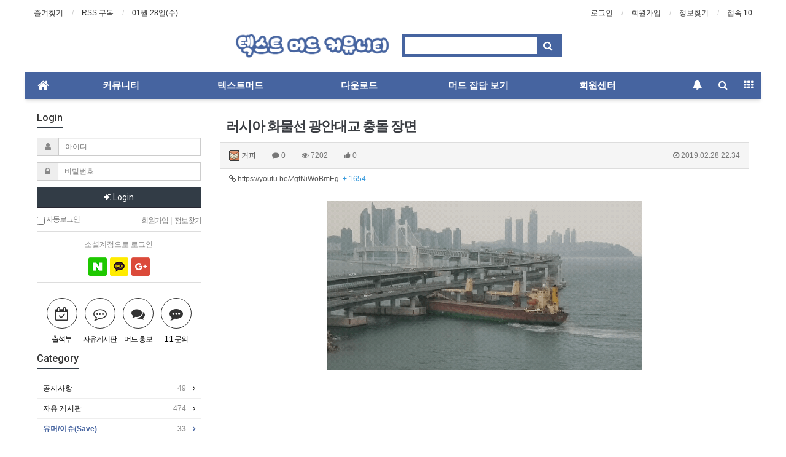

--- FILE ---
content_type: text/html; charset=utf-8
request_url: https://mud.toox.co.kr/bbs/board.php?bo_table=board_humor&wr_id=21
body_size: 122112
content:
<!doctype html>
<html lang="ko">
<head>
<meta charset="utf-8">
<meta http-equiv="imagetoolbar" content="no">
<meta http-equiv="X-UA-Compatible" content="IE=Edge">
<meta name="naver-site-verification" content="1bb71982c018a6be05d6f9809fe058df5b298254"/>

<meta name="title" content="러시아 화물선 광안대교 충돌 장면" />
<meta name="subject" content="러시아 화물선 광안대교 충돌 장면" />
<meta name="publisher" content="텍스트 머드 커뮤니티" />
<meta name="author" content="커피" />
<meta name="robots" content="index,follow" />
<meta name="keywords" content="유머/이슈(Save), 커뮤니티, 텍스트머드, 머드홍보, 머드잡담, 머드자료실, 유머이슈, 텍스트 머드 커뮤니티" />
<meta name="description" content="2019.02.28. 광안대교 러시아 선박 충돌 영상!선박 선장의 음주 여부를 확인한 결과 혈중알코올농도 0.086%
[이 게시물은 관리자님에 의해 2022-01-11 20:05:56 ISSUE에서 이동 됨]" />
<meta name="twitter:card" content="summary_large_image" />
<meta property="og:title" content="러시아 화물선 광안대교 충돌 장면" />
<meta property="og:site_name" content="텍스트 머드 커뮤니티" />
<meta property="og:author" content="커피" />
<meta property="og:type" content="article" />
<meta property="og:image" content="https://lineage.toox.co.kr/data/file/board_humor/3232235521_4XPpGUCn_1cb688ba12fdf5cab817d8d715af71d4985fcf90.gif" />
<meta property="og:description" content="2019.02.28. 광안대교 러시아 선박 충돌 영상!선박 선장의 음주 여부를 확인한 결과 혈중알코올농도 0.086%
[이 게시물은 관리자님에 의해 2022-01-11 20:05:56 ISSUE에서 이동 됨]" />
<meta property="og:url" content="https://mud.toox.co.kr/bbs/board.php?bo_table=board_humor&wr_id=21" />
<link rel="image_src" href="https://lineage.toox.co.kr/data/file/board_humor/3232235521_4XPpGUCn_1cb688ba12fdf5cab817d8d715af71d4985fcf90.gif" />
<link rel="canonical" href="https://mud.toox.co.kr/bbs/board.php?bo_table=board_humor&wr_id=21" />
<title>러시아 화물선 광안대교 충돌 장면</title>
<link rel="stylesheet" href="https://mud.toox.co.kr/css/default.css?ver=180820">
<link rel="stylesheet" href="https://mud.toox.co.kr/css/apms.css?ver=180820">

<link rel="stylesheet" href="https://mud.toox.co.kr/thema/Basic/assets/bs3/css/bootstrap.min.css" type="text/css" class="thema-mode">
<link rel="stylesheet" href="https://mud.toox.co.kr/thema/Basic/colorset/Basic/colorset.css" type="text/css" class="thema-colorset">
<link rel="stylesheet" href="https://mud.toox.co.kr/skin/board/Basic-Board/style.css" >
<link rel="stylesheet" href="https://mud.toox.co.kr/skin/board/Basic-Board/view/basic/view.css" >
<link rel="stylesheet" href="https://mud.toox.co.kr/skin/addon/sign-basic/widget.css" >
<link rel="stylesheet" href="https://mud.toox.co.kr/skin/board/Basic-Board/list/basic/list.css" >
<link rel="stylesheet" href="https://mud.toox.co.kr/thema/Basic/widget/basic-outlogin/widget.css?ver=180820">
<link rel="stylesheet" href="https://mud.toox.co.kr/skin/member/basic/style.css?ver=180820">
<link rel="stylesheet" href="https://mud.toox.co.kr/thema/Basic/widget/basic-category/widget.css?ver=180820">
<link rel="stylesheet" href="https://mud.toox.co.kr/thema/Basic/widget/basic-post-list/widget.css?ver=180820">
<link rel="stylesheet" href="https://mud.toox.co.kr/thema/Basic/widget/basic-sidebar/widget.css?ver=180820">
<!--[if lte IE 8]>
<script src="https://mud.toox.co.kr/js/html5.js"></script>
<![endif]-->
<script>
// 자바스크립트에서 사용하는 전역변수 선언
var g5_url       = "https://mud.toox.co.kr";
var g5_bbs_url   = "https://mud.toox.co.kr/bbs";
var g5_is_member = "";
var g5_is_admin  = "";
var g5_is_mobile = "";
var g5_bo_table  = "board_humor";
var g5_sca       = "";
var g5_pim       = "";
var g5_editor    = "smarteditor2";
var g5_responsive    = "1";
var g5_cookie_domain = "mud.toox.co.kr";
var g5_purl = "https://mud.toox.co.kr/bbs/board.php?bo_table=board_humor&wr_id=21";
</script>
<script src="https://mud.toox.co.kr/js/jquery-1.11.3.min.js"></script>
<script src="https://mud.toox.co.kr/js/jquery-migrate-1.2.1.min.js"></script>
<script src="https://mud.toox.co.kr/lang/korean/lang.js?ver=180820"></script>
<script src="https://mud.toox.co.kr/js/common.js?ver=180820"></script>
<script src="https://mud.toox.co.kr/js/wrest.js?ver=180820"></script>
<script src="https://mud.toox.co.kr/js/placeholders.min.js"></script>
<script src="https://mud.toox.co.kr/js/apms.js?ver=180820"></script>
<link rel="stylesheet" href="https://mud.toox.co.kr/js/font-awesome/css/font-awesome.min.css">
<script src="https://mud.toox.co.kr/plugin/apms/js/jquery.mobile.swipe.min.js?ver=180820"></script>
</head>
<body class="responsive is-pc">
	<h1 style="display:inline-block !important;position:absolute;top:0;left:0;margin:0 !important;padding:0 !important;font-size:0;line-height:0;border:0 !important;overflow:hidden !important">
	러시아 화물선 광안대교 충돌 장면	</h1>

<style>
		.at-container {max-width:1200px;}
	.no-responsive .wrapper, .no-responsive .at-container-wide { min-width:1200px; }
	.no-responsive .boxed.wrapper, .no-responsive .at-container { width:1200px; }
	.at-menu .nav-height { height:44px; line-height:44px !important; }
	.pc-menu, .pc-menu .nav-full-back, .pc-menu .nav-full-height { height:44px; }
	.pc-menu .nav-top.nav-float .menu-a { padding:0px 25px; }
	.pc-menu .nav-top.nav-float .sub-1div::before { left: 25px; }
	.pc-menu .subm-w { width:170px; }
	@media all and (min-width:1200px) {
		.responsive .boxed.wrapper { max-width:1200px; }
	}
</style>

<div id="thema_wrapper" class="wrapper boxed ko">

	<!-- LNB -->
	<aside class="at-lnb">
		<div class="at-container">
			<!-- LNB Left -->
			<div class="pull-left">
				<ul>
					<li><a href="javascript:;" id="favorite">즐겨찾기</a></li>
					<li><a href="https://mud.toox.co.kr/rss/rss.php" target="_blank">RSS 구독</a></li>
						
					<li><a>01월 28일(수)</a></li>
				</ul>
			</div>
			<!-- LNB Right -->
			<div class="pull-right">
				<ul>
											<li><a href="https://mud.toox.co.kr/bbs/login.php?url=%2Fbbs%2Fboard.php%3Fbo_table%3Dboard_humor%26wr_id%3D21" onclick="sidebar_open('sidebar-user'); return false;">로그인</a></li>
						<li><a href="https://mud.toox.co.kr/bbs/register.php">회원가입</a></li>
						<li><a href="https://mud.toox.co.kr/bbs/password_lost.php" class="win_password_lost">정보찾기	</a></li>
															<li>
접속 10</a>
</li>
									</ul>
			</div>
			<div class="clearfix"></div>
		</div>
	</aside>

	<!-- PC Header -->
	<header class="pc-header">
		<div class="at-container">
			<!-- PC Logo -->
			<div class="header-logo">
				<a href="https://mud.toox.co.kr">
	<img id="logo_img" src="https://mud.toox.co.kr/img/logo_textmud_2.png" alt="텍스트 머드 커뮤니티"></a>
<!--				텍스트 머드 커뮤니티 
				<span class="header-desc">
				즐거운 하루 보내세요.	
				</span>
-->
			</div>
			<!-- PC Search -->
			<div class="header-search">
				<form name="tsearch" method="get" onsubmit="return tsearch_submit(this);" role="form" class="form">
				<input type="hidden" name="url"	value="https://mud.toox.co.kr/bbs/search.php">
					<div class="input-group input-group-sm">
						<input type="text" name="stx" class="form-control input-sm" value="">
						<span class="input-group-btn">
							<button type="submit" class="btn btn-sm"><i class="fa fa-search fa-lg"></i></button>
						</span>
					</div>
				</form>
<!--
				<div class="header-keyword">
									</div>
-->
			</div>
			<div class="clearfix"></div>
		</div>
	</header>

	<!-- Mobile Header -->
	<header class="m-header">
		<div class="at-container">
			<div class="header-wrap">
				<div class="header-icon">
					<a href="javascript:;" onclick="sidebar_open('sidebar-user');">
						<i class="fa fa-user"></i>
					</a>
				</div>
				<div class="header-logo en">
					<!-- Mobile Logo -->
					<a href="https://mud.toox.co.kr">
						<b>텍스트 머드 커뮤니티</b>
					</a>
				</div>
				<div class="header-icon">
					<a href="javascript:;" onclick="sidebar_open('sidebar-search');">
						<i class="fa fa-search"></i>
					</a>
				</div>
			</div>
			<div class="clearfix"></div>
		</div>
	</header>

	<!-- Menu -->
	<nav class="at-menu">
		<!-- PC Menu -->
		<div class="pc-menu">
			<!-- Menu Button & Right Icon Menu -->
			<div class="at-container">
				<div class="nav-right nav-rw nav-height">
					<ul>
												<li>
							<a href="javascript:;" onclick="sidebar_open('sidebar-response');" data-original-title="<nobr>알림</nobr>" data-toggle="tooltip" data-placement="top" data-html="true">
								<i class="fa fa-bell"></i>
								<span class="label bg-orangered en" style="display:none;">
									<span class="msgCount">0</span>
								</span>
							</a>
						</li>
						<li>
							<a href="javascript:;" onclick="sidebar_open('sidebar-search');" data-original-title="<nobr>검색</nobr>" data-toggle="tooltip" data-placement="top" data-html="true">
								<i class="fa fa-search"></i>
							</a>
						</li>
						<li class="menu-all-icon" data-original-title="<nobr>전체메뉴</nobr>" data-toggle="tooltip" data-placement="top" data-html="true">
							<a href="javascript:;" data-toggle="collapse" data-target="#menu-all">
								<i class="fa fa-th"></i>
							</a>
						</li>
					</ul>
					<div class="clearfix"></div>
				</div>
			</div>
			

	<div class="nav-visible">
		<div class="at-container">
			<div class="nav-top nav-both nav-slide">
				<ul class="menu-ul">
				<li class="menu-li nav-home off">
					<a class="menu-a nav-height" href="https://mud.toox.co.kr">
						<i class="fa fa-home"></i>
					</a>
				</li>
									<li class="menu-li on">
						<a class="menu-a nav-height" href="https://mud.toox.co.kr/bbs/main.php?gid=community">
							커뮤니티													</a>
													<div class="sub-slide sub-1div">
								<ul class="sub-1dul">
								
									
									<li class="sub-1dli off">
										<a href="https://mud.toox.co.kr/bbs/board.php?bo_table=notice" class="sub-1da">
											공지사항																					</a>
																			</li>
								
									
									<li class="sub-1dli off">
										<a href="https://mud.toox.co.kr/bbs/board.php?bo_table=board_free" class="sub-1da">
											자유 게시판																					</a>
																			</li>
								
									
									<li class="sub-1dli on">
										<a href="https://mud.toox.co.kr/bbs/board.php?bo_table=board_humor" class="sub-1da">
											유머/이슈(Save)																					</a>
																			</li>
								
									
									<li class="sub-1dli off">
										<a href="https://mud.toox.co.kr/bbs/board.php?bo_table=board_feed_1" class="sub-1da">
											유머/이슈(7일)																					</a>
																			</li>
								
									
									<li class="sub-1dli off">
										<a href="https://mud.toox.co.kr/bbs/board.php?bo_table=hiyo" class="sub-1da">
											가입인사																					</a>
																			</li>
								
									
									<li class="sub-1dli off">
										<a href="https://mud.toox.co.kr/bbs/board.php?bo_table=chulsuk" class="sub-1da">
											출석부																					</a>
																			</li>
																</ul>
							</div>
											</li>
									<li class="menu-li off">
						<a class="menu-a nav-height" href="https://mud.toox.co.kr/bbs/main.php?gid=textmud">
							텍스트머드													</a>
													<div class="sub-slide sub-1div">
								<ul class="sub-1dul">
								
									
									<li class="sub-1dli off">
										<a href="https://mud.toox.co.kr/bbs/board.php?bo_table=mud_server_info" class="sub-1da">
											운영중 머드 목록																					</a>
																			</li>
								
									
									<li class="sub-1dli off">
										<a href="https://mud.toox.co.kr/bbs/board.php?bo_table=board_3" class="sub-1da">
											텍스트 머드 홍보																					</a>
																			</li>
								
									
									<li class="sub-1dli off">
										<a href="https://mud.toox.co.kr/bbs/board.php?bo_table=board_qa" class="sub-1da">
											질문&답변																					</a>
																			</li>
								
									
									<li class="sub-1dli off">
										<a href="https://mud.toox.co.kr/bbs/board.php?bo_table=board_1" class="sub-1da">
											머드 매뉴얼&팁																					</a>
																			</li>
								
									
									<li class="sub-1dli off">
										<a href="https://mud.toox.co.kr/bbs/board.php?bo_table=board_2" class="sub-1da">
											자반 강좌&팁																					</a>
																			</li>
																</ul>
							</div>
											</li>
									<li class="menu-li off">
						<a class="menu-a nav-height" href="https://mud.toox.co.kr/bbs/main.php?gid=download">
							다운로드													</a>
													<div class="sub-slide sub-1div">
								<ul class="sub-1dul">
								
									
									<li class="sub-1dli off">
										<a href="https://mud.toox.co.kr/bbs/board.php?bo_table=pds_1" class="sub-1da sub-icon">
											머드 자료실																					</a>
																					<div class="sub-slide sub-2div">
												<ul class="sub-2dul subm-w pull-left">					
																									
													
													<li class="sub-2dli off">
														<a href="https://mud.toox.co.kr/bbs/board.php?bo_table=pds_1&sca=%EB%A8%B8%EB%93%9C%EC%86%8C%EC%8A%A4" class="sub-2da">
															머드소스																													</a>
													</li>
																									
													
													<li class="sub-2dli off">
														<a href="https://mud.toox.co.kr/bbs/board.php?bo_table=pds_1&sca=%EC%97%90%EB%AE%AC" class="sub-2da">
															에뮬																													</a>
													</li>
																									
													
													<li class="sub-2dli off">
														<a href="https://mud.toox.co.kr/bbs/board.php?bo_table=pds_1&sca=Ytin" class="sub-2da">
															Ytin																													</a>
													</li>
																									
													
													<li class="sub-2dli off">
														<a href="https://mud.toox.co.kr/bbs/board.php?bo_table=pds_1&sca=tintin" class="sub-2da">
															tintin																													</a>
													</li>
																									
													
													<li class="sub-2dli off">
														<a href="https://mud.toox.co.kr/bbs/board.php?bo_table=pds_1&sca=MCP" class="sub-2da">
															MCP																													</a>
													</li>
																									
													
													<li class="sub-2dli off">
														<a href="https://mud.toox.co.kr/bbs/board.php?bo_table=pds_1&sca=Zmud" class="sub-2da">
															Zmud																													</a>
													</li>
																									
													
													<li class="sub-2dli off">
														<a href="https://mud.toox.co.kr/bbs/board.php?bo_table=pds_1&sca=%EA%B8%B0%ED%83%80" class="sub-2da">
															기타																													</a>
													</li>
																								</ul>
																								<div class="clearfix"></div>
											</div>
																			</li>
								
									
									<li class="sub-1dli off">
										<a href="https://mud.toox.co.kr/bbs/board.php?bo_table=pds_2" class="sub-1da">
											일반 자료실																					</a>
																			</li>
								
									
									<li class="sub-1dli off">
										<a href="https://mud.toox.co.kr/bbs/board.php?bo_table=pds_3" class="sub-1da">
											게임 자료실																					</a>
																			</li>
																</ul>
							</div>
											</li>
									<li class="menu-li off">
						<a class="menu-a nav-height" href="https://mud.toox.co.kr/bbs/main.php?gid=mud_chat">
							머드 잡담 보기													</a>
													<div class="sub-slide sub-1div">
								<ul class="sub-1dul">
								
									
									<li class="sub-1dli off">
										<a href="https://mud.toox.co.kr/bbs/board.php?bo_table=chat_ephraim" class="sub-1da">
											에프라임																					</a>
																			</li>
								
									
									<li class="sub-1dli off">
										<a href="https://mud.toox.co.kr/bbs/board.php?bo_table=chat_sppr" class="sub-1da">
											승풍파랑																					</a>
																			</li>
								
									
									<li class="sub-1dli off">
										<a href="https://mud.toox.co.kr/bbs/board.php?bo_table=chat_3eyes_dream" class="sub-1da">
											제3의눈(드림)																					</a>
																			</li>
								
									
									<li class="sub-1dli off">
										<a href="https://mud.toox.co.kr/bbs/board.php?bo_table=chat_sepi" class="sub-1da">
											세피로니아																					</a>
																			</li>
								
									
									<li class="sub-1dli off">
										<a href="https://mud.toox.co.kr/bbs/board.php?bo_table=chat_dream" class="sub-1da">
											꿈의나라																					</a>
																			</li>
								
									
									<li class="sub-1dli off">
										<a href="https://mud.toox.co.kr/bbs/board.php?bo_table=chat_fogmuhan" class="sub-1da">
											안개무한																					</a>
																			</li>
								
									
									<li class="sub-1dli off">
										<a href="https://mud.toox.co.kr/bbs/board.php?bo_table=chat_kanghomurim" class="sub-1da">
											강호무림																					</a>
																			</li>
								
									
									<li class="sub-1dli off">
										<a href="https://mud.toox.co.kr/bbs/board.php?bo_table=chat_muc" class="sub-1da">
											무림크래프트 리뉴얼																					</a>
																			</li>
								
									
									<li class="sub-1dli off">
										<a href="https://mud.toox.co.kr/bbs/board.php?bo_table=chat_if" class="sub-1da">
											이프온라인																					</a>
																			</li>
								
									
									<li class="sub-1dli off">
										<a href="https://mud.toox.co.kr/bbs/board.php?bo_table=chat_mudjul" class="sub-1da">
											절망의땅																					</a>
																			</li>
								
									
									<li class="sub-1dli off">
										<a href="https://mud.toox.co.kr/bbs/board.php?bo_table=chat_mugeom" class="sub-1da">
											무검																					</a>
																			</li>
								
									
									<li class="sub-1dli off">
										<a href="https://mud.toox.co.kr/bbs/board.php?bo_table=chat_kangho2" class="sub-1da">
											강호2 																					</a>
																			</li>
								
									
									<li class="sub-1dli off">
										<a href="https://mud.toox.co.kr/bbs/board.php?bo_table=chat_chameleon" class="sub-1da">
											카멜레온																					</a>
																			</li>
								
									
									<li class="sub-1dli off">
										<a href="https://mud.toox.co.kr/bbs/board.php?bo_table=chat_xhlak" class="sub-1da">
											퇴마요새																					</a>
																			</li>
								
									
									<li class="sub-1dli off">
										<a href="https://mud.toox.co.kr/bbs/board.php?bo_table=chat_judes" class="sub-1da">
											JuDessic Park																					</a>
																			</li>
								
									
									<li class="sub-1dli off">
										<a href="https://mud.toox.co.kr/bbs/board.php?bo_table=chat_cosmos" class="sub-1da">
											코스모스																					</a>
																			</li>
																</ul>
							</div>
											</li>
									<li class="menu-li off">
						<a class="menu-a nav-height" href="https://mud.toox.co.kr/bbs/board.php?bo_table=help">
							회원센터													</a>
													<div class="sub-slide sub-1div">
								<ul class="sub-1dul">
								
									
									<li class="sub-1dli off">
										<a href="https://mud.toox.co.kr/bbs/board.php?bo_table=help" class="sub-1da">
											1:1 문의																					</a>
																			</li>
																</ul>
							</div>
											</li>
								<!-- 우측공간 확보용 -->
				<li class="menu-li nav-rw"><a>&nbsp;</a></li>
				</ul>
			</div><!-- .nav-top -->
		</div>	<!-- .nav-container -->
	</div><!-- .nav-visible -->

			<div class="clearfix"></div>
			<div class="nav-back"></div>
		</div><!-- .pc-menu -->
		<!-- PC All Menu -->
		<div class="pc-menu-all">
			<div id="menu-all" class="collapse">
				<div class="at-container table-responsive">
					<table class="table">
					<tr>
											<td class="on">
							<a class="menu-a" href="https://mud.toox.co.kr/bbs/main.php?gid=community">
								커뮤니티															</a>
															<div class="sub-1div">
									<ul class="sub-1dul">
									
										
										<li class="sub-1dli off">
											<a href="https://mud.toox.co.kr/bbs/board.php?bo_table=notice" class="sub-1da">
												공지사항																							</a>
										</li>
									
										
										<li class="sub-1dli off">
											<a href="https://mud.toox.co.kr/bbs/board.php?bo_table=board_free" class="sub-1da">
												자유 게시판																							</a>
										</li>
									
										
										<li class="sub-1dli on">
											<a href="https://mud.toox.co.kr/bbs/board.php?bo_table=board_humor" class="sub-1da">
												유머/이슈(Save)																							</a>
										</li>
									
										
										<li class="sub-1dli off">
											<a href="https://mud.toox.co.kr/bbs/board.php?bo_table=board_feed_1" class="sub-1da">
												유머/이슈(7일)																							</a>
										</li>
									
										
										<li class="sub-1dli off">
											<a href="https://mud.toox.co.kr/bbs/board.php?bo_table=hiyo" class="sub-1da">
												가입인사																							</a>
										</li>
									
										
										<li class="sub-1dli off">
											<a href="https://mud.toox.co.kr/bbs/board.php?bo_table=chulsuk" class="sub-1da">
												출석부																							</a>
										</li>
																		</ul>
								</div>
													</td>
											<td class="off">
							<a class="menu-a" href="https://mud.toox.co.kr/bbs/main.php?gid=textmud">
								텍스트머드															</a>
															<div class="sub-1div">
									<ul class="sub-1dul">
									
										
										<li class="sub-1dli off">
											<a href="https://mud.toox.co.kr/bbs/board.php?bo_table=mud_server_info" class="sub-1da">
												운영중 머드 목록																							</a>
										</li>
									
										
										<li class="sub-1dli off">
											<a href="https://mud.toox.co.kr/bbs/board.php?bo_table=board_3" class="sub-1da">
												텍스트 머드 홍보																							</a>
										</li>
									
										
										<li class="sub-1dli off">
											<a href="https://mud.toox.co.kr/bbs/board.php?bo_table=board_qa" class="sub-1da">
												질문&답변																							</a>
										</li>
									
										
										<li class="sub-1dli off">
											<a href="https://mud.toox.co.kr/bbs/board.php?bo_table=board_1" class="sub-1da">
												머드 매뉴얼&팁																							</a>
										</li>
									
										
										<li class="sub-1dli off">
											<a href="https://mud.toox.co.kr/bbs/board.php?bo_table=board_2" class="sub-1da">
												자반 강좌&팁																							</a>
										</li>
																		</ul>
								</div>
													</td>
											<td class="off">
							<a class="menu-a" href="https://mud.toox.co.kr/bbs/main.php?gid=download">
								다운로드															</a>
															<div class="sub-1div">
									<ul class="sub-1dul">
									
										
										<li class="sub-1dli off">
											<a href="https://mud.toox.co.kr/bbs/board.php?bo_table=pds_1" class="sub-1da sub-icon">
												머드 자료실																							</a>
										</li>
									
										
										<li class="sub-1dli off">
											<a href="https://mud.toox.co.kr/bbs/board.php?bo_table=pds_2" class="sub-1da">
												일반 자료실																							</a>
										</li>
									
										
										<li class="sub-1dli off">
											<a href="https://mud.toox.co.kr/bbs/board.php?bo_table=pds_3" class="sub-1da">
												게임 자료실																							</a>
										</li>
																		</ul>
								</div>
													</td>
											<td class="off">
							<a class="menu-a" href="https://mud.toox.co.kr/bbs/main.php?gid=mud_chat">
								머드 잡담 보기															</a>
															<div class="sub-1div">
									<ul class="sub-1dul">
									
										
										<li class="sub-1dli off">
											<a href="https://mud.toox.co.kr/bbs/board.php?bo_table=chat_ephraim" class="sub-1da">
												에프라임																							</a>
										</li>
									
										
										<li class="sub-1dli off">
											<a href="https://mud.toox.co.kr/bbs/board.php?bo_table=chat_sppr" class="sub-1da">
												승풍파랑																							</a>
										</li>
									
										
										<li class="sub-1dli off">
											<a href="https://mud.toox.co.kr/bbs/board.php?bo_table=chat_3eyes_dream" class="sub-1da">
												제3의눈(드림)																							</a>
										</li>
									
										
										<li class="sub-1dli off">
											<a href="https://mud.toox.co.kr/bbs/board.php?bo_table=chat_sepi" class="sub-1da">
												세피로니아																							</a>
										</li>
									
										
										<li class="sub-1dli off">
											<a href="https://mud.toox.co.kr/bbs/board.php?bo_table=chat_dream" class="sub-1da">
												꿈의나라																							</a>
										</li>
									
										
										<li class="sub-1dli off">
											<a href="https://mud.toox.co.kr/bbs/board.php?bo_table=chat_fogmuhan" class="sub-1da">
												안개무한																							</a>
										</li>
									
										
										<li class="sub-1dli off">
											<a href="https://mud.toox.co.kr/bbs/board.php?bo_table=chat_kanghomurim" class="sub-1da">
												강호무림																							</a>
										</li>
									
										
										<li class="sub-1dli off">
											<a href="https://mud.toox.co.kr/bbs/board.php?bo_table=chat_muc" class="sub-1da">
												무림크래프트 리뉴얼																							</a>
										</li>
									
										
										<li class="sub-1dli off">
											<a href="https://mud.toox.co.kr/bbs/board.php?bo_table=chat_if" class="sub-1da">
												이프온라인																							</a>
										</li>
									
										
										<li class="sub-1dli off">
											<a href="https://mud.toox.co.kr/bbs/board.php?bo_table=chat_mudjul" class="sub-1da">
												절망의땅																							</a>
										</li>
									
										
										<li class="sub-1dli off">
											<a href="https://mud.toox.co.kr/bbs/board.php?bo_table=chat_mugeom" class="sub-1da">
												무검																							</a>
										</li>
									
										
										<li class="sub-1dli off">
											<a href="https://mud.toox.co.kr/bbs/board.php?bo_table=chat_kangho2" class="sub-1da">
												강호2 																							</a>
										</li>
									
										
										<li class="sub-1dli off">
											<a href="https://mud.toox.co.kr/bbs/board.php?bo_table=chat_chameleon" class="sub-1da">
												카멜레온																							</a>
										</li>
									
										
										<li class="sub-1dli off">
											<a href="https://mud.toox.co.kr/bbs/board.php?bo_table=chat_xhlak" class="sub-1da">
												퇴마요새																							</a>
										</li>
									
										
										<li class="sub-1dli off">
											<a href="https://mud.toox.co.kr/bbs/board.php?bo_table=chat_judes" class="sub-1da">
												JuDessic Park																							</a>
										</li>
									
										
										<li class="sub-1dli off">
											<a href="https://mud.toox.co.kr/bbs/board.php?bo_table=chat_cosmos" class="sub-1da">
												코스모스																							</a>
										</li>
																		</ul>
								</div>
													</td>
											<td class="off">
							<a class="menu-a" href="https://mud.toox.co.kr/bbs/board.php?bo_table=help">
								회원센터															</a>
															<div class="sub-1div">
									<ul class="sub-1dul">
									
										
										<li class="sub-1dli off">
											<a href="https://mud.toox.co.kr/bbs/board.php?bo_table=help" class="sub-1da">
												1:1 문의																							</a>
										</li>
																		</ul>
								</div>
													</td>
										</tr>
					</table>
					<div class="menu-all-btn">
						<div class="btn-group">
							<a class="btn btn-lightgray" href="https://mud.toox.co.kr"><i class="fa fa-home"></i></a>
							<a href="javascript:;" class="btn btn-lightgray" data-toggle="collapse" data-target="#menu-all"><i class="fa fa-times"></i></a>
						</div>
					</div>
				</div>
			</div>
		</div><!-- .pc-menu-all -->

		<!-- Mobile Menu -->
		<div class="m-menu">
			<div class="m-wrap">
	<div class="at-container">
		<div class="m-table en">
			<div class="m-icon">
				<a href="javascript:;" onclick="sidebar_open('sidebar-menu');"><i class="fa fa-bars"></i></a>
			</div>
						<div class="m-list">
				<div class="m-nav" id="mobile_nav">
					<ul class="clearfix">
					<li>
						<a href="https://mud.toox.co.kr">메인</a>
					</li>
											<li>
							<a href="https://mud.toox.co.kr/bbs/main.php?gid=community">
								커뮤니티															</a>
						</li>
											<li>
							<a href="https://mud.toox.co.kr/bbs/main.php?gid=textmud">
								텍스트머드															</a>
						</li>
											<li>
							<a href="https://mud.toox.co.kr/bbs/main.php?gid=download">
								다운로드															</a>
						</li>
											<li>
							<a href="https://mud.toox.co.kr/bbs/main.php?gid=mud_chat">
								머드 잡담 보기															</a>
						</li>
											<li>
							<a href="https://mud.toox.co.kr/bbs/board.php?bo_table=help">
								회원센터															</a>
						</li>
										</ul>
				</div>
			</div>
						<div class="m-icon">
				<a href="javascript:;" onclick="sidebar_open('sidebar-response');">
					<i class="fa fa-bell"></i>
					<span class="label bg-orangered en" style="display:none;">
						<span class="msgCount">0</span>
					</span>
				</a>
			</div>
		</div>
	</div>
</div>

<div class="clearfix"></div>

	<div class="m-sub">
		<div class="at-container">
			<div class="m-nav-sub en" id="mobile_nav_sub">
				<ul class="clearfix">
										<li>
							<a href="https://mud.toox.co.kr/bbs/board.php?bo_table=notice">
								공지사항															</a>
						</li>
										<li>
							<a href="https://mud.toox.co.kr/bbs/board.php?bo_table=board_free">
								자유 게시판															</a>
						</li>
										<li>
							<a href="https://mud.toox.co.kr/bbs/board.php?bo_table=board_humor">
								유머/이슈(Save)															</a>
						</li>
										<li>
							<a href="https://mud.toox.co.kr/bbs/board.php?bo_table=board_feed_1">
								유머/이슈(7일)															</a>
						</li>
										<li>
							<a href="https://mud.toox.co.kr/bbs/board.php?bo_table=hiyo">
								가입인사															</a>
						</li>
										<li>
							<a href="https://mud.toox.co.kr/bbs/board.php?bo_table=chulsuk">
								출석부															</a>
						</li>
								</ul>
			</div>
		</div>
	</div>
	<div class="clearfix"></div>
		</div><!-- .m-menu -->
	</nav><!-- .at-menu -->

	<div class="clearfix"></div>
	
	
	<div class="at-body">
					<div class="at-container">
							<div class="row at-row">
					<div class="col-md-9 pull-right at-col at-main">		
					<style>
.apms-autowrap { max-width:800px; }
</style>
<style>
	.view-wrap h1 .talker-photo i { color:rgb(51, 51, 51); }
</style>
<script src="https://mud.toox.co.kr/js/viewimageresize.js"></script>

<div class="view-wrap">

	
<section itemscope itemtype="http://schema.org/NewsArticle">
	<article itemprop="articleBody">
		<h1 itemprop="headline" content="러시아 화물선 광안대교 충돌 장면">
<!--			<span class="talker-photo hidden-xs"><img src="https://mud.toox.co.kr/data/member_image/sa/sakura.gif" alt="커피"></span>-->			러시아 화물선 광안대교 충돌 장면		</h1>
		<div class="panel panel-default view-head">
			<div class="panel-heading">
				<div class="ellipsis text-muted font-12">
					<span itemprop="publisher" content="커피">
						<a href="javascript:;" onClick="showSideView(this, 'sakura', '커피', 'xqOYycjGedjVoNlnxqaS0dc-', '');"><span class="member"><img src="https://mud.toox.co.kr/img/level/warrock_lv100/25.gif"> 커피</span></a>					</span>
															<span class="sp"></span>
					<i class="fa fa-comment"></i>
					0					<span class="sp"></span>
					<i class="fa fa-eye"></i>
					7202
											<span class="sp"></span>
						<i class="fa fa-thumbs-up"></i>
						0															<span class="pull-right">
						<i class="fa fa-clock-o"></i>
						<span itemprop="datePublished" content="2019-02-28KST22:34:50">
							2019.02.28 22:34						</span>
					</span>
				</div>
			</div>
		   <div class="list-group font-12"><a class="list-group-item break-word" href="https://mud.toox.co.kr/bbs/link.php?bo_table=board_humor&amp;wr_id=21&amp;no=1" target="_blank"><i class="fa fa-link"></i> https://youtu.be/ZgfNiWoBmEg &nbsp;<span class="blue">+ 1654</span></a>
</div>
		</div>

		<div class="view-padding">

			
			<div class="view-img">
<img itemprop="image" content="https://mud.toox.co.kr/data/file/board_humor/3232235521_4XPpGUCn_1cb688ba12fdf5cab817d8d715af71d4985fcf90.gif" src="https://mud.toox.co.kr/data/file/board_humor/3232235521_4XPpGUCn_1cb688ba12fdf5cab817d8d715af71d4985fcf90.gif" alt="" class="img-tag "/></div>

			<div itemprop="description" class="view-content">
				<div class="apms-autowrap"><div class="apms-autosize" style="padding-bottom: 56.25%;">
<iframe width="640" height="360" src="https://www.youtube.com/embed/ZgfNiWoBmEg?autohide=1&vq=hd720&wmode=opaque" frameborder="0" allowfullscreen webkitallowfullscreen mozallowfullscreen></iframe>
</div></div>
<p>2019.02.28. 광안대교 러시아 선박 충돌 영상!</p><p><br /></p><p><span style="font-family:'Noto Sans Light';font-size:17px;background-color:rgb(255,255,255);">선박 선장의 음주 여부를 확인한 결과 혈중알코올농도 0.086%</span> </p><p><span style="font-family:'Noto Sans Light';font-size:17px;background-color:rgb(255,255,255);"><br /></span></p>
<div class="content_move">[이 게시물은 관리자님에 의해 2022-01-11 20:05:56 ISSUE에서 이동 됨]</div>							</div>

					</div>
<!-- 광고 시작 -->
<!--
<div style="text-align: center;">
<script async src="https://pagead2.googlesyndication.com/pagead/js/adsbygoogle.js"></script>
<ins class="adsbygoogle"
     style="display:inline-block;width:100%;height:100px"
     data-ad-client="ca-pub-3833877708650911"
     data-ad-slot="7762853416"></ins>
<script>
     (adsbygoogle = window.adsbygoogle || []).push({});
</script>
</div>
-->
<!-- 광고 끝 -->
<!-- 게시판내용 하단 -->
<div style="text-align: center;">
<script async src="https://pagead2.googlesyndication.com/pagead/js/adsbygoogle.js?client=ca-pub-3833877708650911"
     crossorigin="anonymous"></script>
<!-- 게시판내용-하단 -->
<ins class="adsbygoogle"
     style="display:inline-block;width:100%;height:90px"
     data-ad-client="ca-pub-3833877708650911"
     data-ad-slot="7762853416"></ins>
<script>
     (adsbygoogle = window.adsbygoogle || []).push({});
</script>
</div>
<!-- 게시판내용 하단 끝 -->


					<div class="print-hide view-good-box">
									<span class="view-good">
						<a href="#" onclick="apms_good('board_humor', '21', 'good', 'wr_good'); return false;">
							<b id="wr_good">0</b>
							<br>
							<i class="fa fa-thumbs-up"></i>
						</a>
					</span>
											</div>
			<p></p>
		
		
		<div class="print-hide view-icon view-padding">
			<a href="https://mud.toox.co.kr/bbs/sns_send.php?longurl=http%3A%2F%2Fmud.toox.co.kr%2Fbbs%2Fboard.php%3Fbo_table%3Dboard_humor%26wr_id%3D21&amp;title=%EB%9F%AC%EC%8B%9C%EC%95%84+%ED%99%94%EB%AC%BC%EC%84%A0+%EA%B4%91%EC%95%88%EB%8C%80%EA%B5%90+%EC%B6%A9%EB%8F%8C+%EC%9E%A5%EB%A9%B4&amp;sns=facebook" onclick="apms_sns('facebook','https://mud.toox.co.kr/bbs/sns_send.php?longurl=http%3A%2F%2Fmud.toox.co.kr%2Fbbs%2Fboard.php%3Fbo_table%3Dboard_humor%26wr_id%3D21&amp;title=%EB%9F%AC%EC%8B%9C%EC%95%84+%ED%99%94%EB%AC%BC%EC%84%A0+%EA%B4%91%EC%95%88%EB%8C%80%EA%B5%90+%EC%B6%A9%EB%8F%8C+%EC%9E%A5%EB%A9%B4&amp;sns=facebook'); return false;" target="_blank"><img src="https://mud.toox.co.kr/img/sns/facebook.png" alt="Facebook"></a>
<a href="https://mud.toox.co.kr/bbs/sns_send.php?longurl=http%3A%2F%2Fmud.toox.co.kr%2Fbbs%2Fboard.php%3Fbo_table%3Dboard_humor%26wr_id%3D21&amp;title=%EB%9F%AC%EC%8B%9C%EC%95%84+%ED%99%94%EB%AC%BC%EC%84%A0+%EA%B4%91%EC%95%88%EB%8C%80%EA%B5%90+%EC%B6%A9%EB%8F%8C+%EC%9E%A5%EB%A9%B4&amp;sns=twitter" onclick="apms_sns('twitter','https://mud.toox.co.kr/bbs/sns_send.php?longurl=http%3A%2F%2Fmud.toox.co.kr%2Fbbs%2Fboard.php%3Fbo_table%3Dboard_humor%26wr_id%3D21&amp;title=%EB%9F%AC%EC%8B%9C%EC%95%84+%ED%99%94%EB%AC%BC%EC%84%A0+%EA%B4%91%EC%95%88%EB%8C%80%EA%B5%90+%EC%B6%A9%EB%8F%8C+%EC%9E%A5%EB%A9%B4&amp;sns=twitter'); return false;" target="_blank"><img src="https://mud.toox.co.kr/img/sns/twitter.png" alt="Twitter"></a>
<a href="https://mud.toox.co.kr/bbs/sns_send.php?longurl=http%3A%2F%2Fmud.toox.co.kr%2Fbbs%2Fboard.php%3Fbo_table%3Dboard_humor%26wr_id%3D21&amp;title=%EB%9F%AC%EC%8B%9C%EC%95%84+%ED%99%94%EB%AC%BC%EC%84%A0+%EA%B4%91%EC%95%88%EB%8C%80%EA%B5%90+%EC%B6%A9%EB%8F%8C+%EC%9E%A5%EB%A9%B4&amp;sns=gplus" onclick="apms_sns('googleplus','https://mud.toox.co.kr/bbs/sns_send.php?longurl=http%3A%2F%2Fmud.toox.co.kr%2Fbbs%2Fboard.php%3Fbo_table%3Dboard_humor%26wr_id%3D21&amp;title=%EB%9F%AC%EC%8B%9C%EC%95%84+%ED%99%94%EB%AC%BC%EC%84%A0+%EA%B4%91%EC%95%88%EB%8C%80%EA%B5%90+%EC%B6%A9%EB%8F%8C+%EC%9E%A5%EB%A9%B4&amp;sns=gplus'); return false;" target="_blank"><img src="https://mud.toox.co.kr/img/sns/googleplus.png" alt="GooglePlus"></a>
<a href="https://mud.toox.co.kr/bbs/sns_send.php?longurl=http%3A%2F%2Fmud.toox.co.kr%2Fbbs%2Fboard.php%3Fbo_table%3Dboard_humor%26wr_id%3D21&amp;title=%EB%9F%AC%EC%8B%9C%EC%95%84+%ED%99%94%EB%AC%BC%EC%84%A0+%EA%B4%91%EC%95%88%EB%8C%80%EA%B5%90+%EC%B6%A9%EB%8F%8C+%EC%9E%A5%EB%A9%B4&amp;sns=kakaostory" onclick="apms_sns('kakaostory','https://mud.toox.co.kr/bbs/sns_send.php?longurl=http%3A%2F%2Fmud.toox.co.kr%2Fbbs%2Fboard.php%3Fbo_table%3Dboard_humor%26wr_id%3D21&amp;title=%EB%9F%AC%EC%8B%9C%EC%95%84+%ED%99%94%EB%AC%BC%EC%84%A0+%EA%B4%91%EC%95%88%EB%8C%80%EA%B5%90+%EC%B6%A9%EB%8F%8C+%EC%9E%A5%EB%A9%B4&amp;sns=kakaostory'); return false;" target="_blank"><img src="https://mud.toox.co.kr/img/sns/kakaostory.png" alt="KakaoStory"></a>
<a href="https://mud.toox.co.kr/bbs/sns_send.php?longurl=http%3A%2F%2Fmud.toox.co.kr%2Fbbs%2Fboard.php%3Fbo_table%3Dboard_humor%26wr_id%3D21&amp;title=%EB%9F%AC%EC%8B%9C%EC%95%84+%ED%99%94%EB%AC%BC%EC%84%A0+%EA%B4%91%EC%95%88%EB%8C%80%EA%B5%90+%EC%B6%A9%EB%8F%8C+%EC%9E%A5%EB%A9%B4&amp;sns=naverband" onclick="apms_sns('naverband','https://mud.toox.co.kr/bbs/sns_send.php?longurl=http%3A%2F%2Fmud.toox.co.kr%2Fbbs%2Fboard.php%3Fbo_table%3Dboard_humor%26wr_id%3D21&amp;title=%EB%9F%AC%EC%8B%9C%EC%95%84+%ED%99%94%EB%AC%BC%EC%84%A0+%EA%B4%91%EC%95%88%EB%8C%80%EA%B5%90+%EC%B6%A9%EB%8F%8C+%EC%9E%A5%EB%A9%B4&amp;sns=naverband'); return false;" target="_blank"><img src="https://mud.toox.co.kr/img/sns/naverband.png" alt="NaverBand"></a>
<a href="https://mud.toox.co.kr/bbs/sns_send.php?longurl=http%3A%2F%2Fmud.toox.co.kr%2Fbbs%2Fboard.php%3Fbo_table%3Dboard_humor%26wr_id%3D21&amp;title=%EB%9F%AC%EC%8B%9C%EC%95%84+%ED%99%94%EB%AC%BC%EC%84%A0+%EA%B4%91%EC%95%88%EB%8C%80%EA%B5%90+%EC%B6%A9%EB%8F%8C+%EC%9E%A5%EB%A9%B4&amp;sns=naver" onclick="apms_sns('naver','https://mud.toox.co.kr/bbs/sns_send.php?longurl=http%3A%2F%2Fmud.toox.co.kr%2Fbbs%2Fboard.php%3Fbo_table%3Dboard_humor%26wr_id%3D21&amp;title=%EB%9F%AC%EC%8B%9C%EC%95%84+%ED%99%94%EB%AC%BC%EC%84%A0+%EA%B4%91%EC%95%88%EB%8C%80%EA%B5%90+%EC%B6%A9%EB%8F%8C+%EC%9E%A5%EB%A9%B4&amp;sns=naver'); return false;" target="_blank"><img src="https://mud.toox.co.kr/img/sns/naver.png" alt="Naver"></a>
<a href="https://mud.toox.co.kr/bbs/sns_send.php?longurl=http%3A%2F%2Fmud.toox.co.kr%2Fbbs%2Fboard.php%3Fbo_table%3Dboard_humor%26wr_id%3D21&amp;title=%EB%9F%AC%EC%8B%9C%EC%95%84+%ED%99%94%EB%AC%BC%EC%84%A0+%EA%B4%91%EC%95%88%EB%8C%80%EA%B5%90+%EC%B6%A9%EB%8F%8C+%EC%9E%A5%EB%A9%B4&amp;sns=tumblr" onclick="apms_sns('tumblr','https://mud.toox.co.kr/bbs/sns_send.php?longurl=http%3A%2F%2Fmud.toox.co.kr%2Fbbs%2Fboard.php%3Fbo_table%3Dboard_humor%26wr_id%3D21&amp;title=%EB%9F%AC%EC%8B%9C%EC%95%84+%ED%99%94%EB%AC%BC%EC%84%A0+%EA%B4%91%EC%95%88%EB%8C%80%EA%B5%90+%EC%B6%A9%EB%8F%8C+%EC%9E%A5%EB%A9%B4&amp;sns=tumblr'); return false;" target="_blank"><img src="https://mud.toox.co.kr/img/sns/tumblr.png" alt="Tumblr"></a>
<a href="https://mud.toox.co.kr/bbs/sns_send.php?longurl=http%3A%2F%2Fmud.toox.co.kr%2Fbbs%2Fboard.php%3Fbo_table%3Dboard_humor%26wr_id%3D21&amp;title=%EB%9F%AC%EC%8B%9C%EC%95%84+%ED%99%94%EB%AC%BC%EC%84%A0+%EA%B4%91%EC%95%88%EB%8C%80%EA%B5%90+%EC%B6%A9%EB%8F%8C+%EC%9E%A5%EB%A9%B4&amp;sns=pinterest&amp;img=https%3A%2F%2Flineage.toox.co.kr%2Fdata%2Ffile%2Fboard_humor%2F3232235521_4XPpGUCn_1cb688ba12fdf5cab817d8d715af71d4985fcf90.gif" onclick="apms_sns('pinterest','https://mud.toox.co.kr/bbs/sns_send.php?longurl=http%3A%2F%2Fmud.toox.co.kr%2Fbbs%2Fboard.php%3Fbo_table%3Dboard_humor%26wr_id%3D21&amp;title=%EB%9F%AC%EC%8B%9C%EC%95%84+%ED%99%94%EB%AC%BC%EC%84%A0+%EA%B4%91%EC%95%88%EB%8C%80%EA%B5%90+%EC%B6%A9%EB%8F%8C+%EC%9E%A5%EB%A9%B4&amp;sns=pinterest&amp;img=https%3A%2F%2Flineage.toox.co.kr%2Fdata%2Ffile%2Fboard_humor%2F3232235521_4XPpGUCn_1cb688ba12fdf5cab817d8d715af71d4985fcf90.gif'); return false;" target="_blank"><img src="https://mud.toox.co.kr/img/sns/pinterest.png" alt="Pinterest"></a>
			<span class="pull-right">
				<img src="https://mud.toox.co.kr/img/sns/print.png" alt="프린트" class="cursor at-tip" onclick="apms_print();" data-original-title="프린트" data-toggle="tooltip">
															</span>
			<div class="clearfix"></div>
		</div>

					<div class="print-hide">
				

<div class="panel panel-default sign-author">
	<div class="panel-heading">
		<h3 class="panel-title">
						Author
		</h3>
	</div>
	<div class="panel-body">
		<div class="pull-left text-center sign-photo">
			<div class="sign-photo-icon">
				<img src="https://mud.toox.co.kr/data/member_image/sa/sakura.gif" alt="">			</div>
			<div class="btn-group" style="margin-top:-30px;white-space:nowrap;">
				<button type="button" class="btn btn-color btn-sm" onclick="apms_like('sakura', 'like', 'it_like'); return false;" title="Like">
					<i class="fa fa-thumbs-up"></i> <span id="it_like">7</span>
				</button>
				<button type="button" class="btn btn-color btn-sm" onclick="apms_like('sakura', 'follow', 'it_follow'); return false;" title="Follow">
					<i class="fa fa-users"></i> <span id="it_follow">1</span>
				</button>
			</div>
		</div>
		<div class="auth-info">
			<div style="margin-bottom:4px;">

								<span class="pull-right">Lv.25</span>
								<b><a href="javascript:;" onClick="showSideView(this, 'sakura', '커피', '', '');"><span class="member"><img src="https://mud.toox.co.kr/img/level/warrock_lv100/25.gif"> 커피</span></a></b>
							</div>

						<div class="div-progress progress progress-striped no-margin">
				<div class="progress-bar progress-bar-exp" role="progressbar" aria-valuenow="97" aria-valuemin="0" aria-valuemax="100" style="width: 97%;">
					<span class="sr-only">49,910 (97.4%)</span>
				</div>
			</div>
						<p style="margin-top:10px;">
				커피 한잔의 여유..			</p>
		</div>
		<div class="clearfix"></div>
	</div>
</div>				</div>
		
	</article>
</section>

<div class="view-comment font-18 en">
	<i class="fa fa-commenting"></i> <span class="orangered">0</span> Comments
</div>

<script>
// 글자수 제한
var char_min = parseInt(0); // 최소
var char_max = parseInt(0); // 최대
</script>


<div class="print-hide">
	<div class="h10"></div>
	<div class="well text-center">
					<a href="https://mud.toox.co.kr/bbs/login.php?wr_id=21&amp;url=https%3A%2F%2Fmud.toox.co.kr%2Fbbs%2Fboard.php%3Fbo_table%3Dboard_humor%26amp%3Bwr_id%3D21">로그인한 회원만 댓글 등록이 가능합니다.</a>
			</div>
</div><!-- Print-Hide -->

<script src="https://mud.toox.co.kr/js/md5.js"></script>

	<div class="clearfix"></div>

	<div class="view-btn text-right">
		<div class="btn-group" role="group">
																													<a role="button" href="./board.php?bo_table=board_humor&amp;page=" class="btn btn-white btn-sm">
					<i class="fa fa-bars"></i><span class="hidden-xs"> 목록</span>
				</a>
											</div>
		<div class="clearfix"></div>
	</div>
</div>
<script>
function board_move(href){
	window.open(href, "boardmove", "left=50, top=50, width=500, height=550, scrollbars=1");
}
$(function() {
	$(".view-content a").each(function () {
		$(this).attr("target", "_blank");
    }); 

	$("a.view_image").click(function() {
		window.open(this.href, "large_image", "location=yes,links=no,toolbar=no,top=10,left=10,width=10,height=10,resizable=yes,scrollbars=no,status=no");
		return false;
	});
	});
</script>

<section class="board-list"> 
	
	
	<div class="list-wrap">
			<form name="fboardlist" id="fboardlist" action="./board_list_update.php" onsubmit="return fboardlist_submit(this);" method="post" role="form" class="form">
			<input type="hidden" name="bo_table" value="board_humor">
			<input type="hidden" name="sfl" value="">
			<input type="hidden" name="stx" value="">
			<input type="hidden" name="spt" value="">
			<input type="hidden" name="sca" value="">
			<input type="hidden" name="sst" value="wr_num, wr_reply">
			<input type="hidden" name="sod" value="">
			<input type="hidden" name="page" value="1">
			<input type="hidden" name="sw" value="">
				
<div class="list-board">
<!-- 구글 애드센스 광고 -->
<div style="text-align:center;">

<script async src="https://pagead2.googlesyndication.com/pagead/js/adsbygoogle.js"></script>
<!-- 게시판목록-메뉴상단 -->
<ins class="adsbygoogle"	
     style="display:inline-block;width:100%;height:90px"
     data-ad-client="ca-pub-3833877708650911"
     data-ad-slot="1751978830"></ins>
<script>
     (adsbygoogle = window.adsbygoogle || []).push({});
</script>

</div>
<!-- 구글 애드센스 광고 끝 -->
	<div class="div-head border-deepblue">
							<span class="wr-num hidden-xs">번호</span>
						<span class="wr-subject">제목</span>
					<span class="wr-name hidden-xs">이름</span>
							<span class="wr-date hidden-xs"><a href="https://mud.toox.co.kr/bbs/board.php?bo_table=board_humor&amp;wr_id=21&amp;sop=and&amp;sst=wr_datetime&amp;sod=desc&amp;sfl=&amp;stx=&amp;sca=&amp;page=1">날짜</a></span>
							<span class="wr-hit hidden-xs"><a href="https://mud.toox.co.kr/bbs/board.php?bo_table=board_humor&amp;wr_id=21&amp;sop=and&amp;sst=wr_hit&amp;sod=desc&amp;sfl=&amp;stx=&amp;sca=&amp;page=1">조회</a></span>
											<span class="wr-good hidden-xs"><a href="https://mud.toox.co.kr/bbs/board.php?bo_table=board_humor&amp;wr_id=21&amp;sop=and&amp;sst=wr_good&amp;sod=desc&amp;sfl=&amp;stx=&amp;sca=&amp;page=1">추천</a></span>
					</div>
	<ul class="list-body">
			<li class="list-item">
										<div class="wr-num hidden-xs">33</div>
									<div class="wr-subject">
				<a href="https://mud.toox.co.kr/bbs/board.php?bo_table=board_humor&amp;wr_id=52" class="item-subject">
											<span class="orangered visible-xs pull-right wr-comment">
							<i class="fa fa-comment lightgray"></i>
							<b>1</b>
						</span>
															출제자를 찾게되는 문제					<span class="wr-icon wr-image"></span>											<span class="count orangered hidden-xs">1</span>
									</a>
									<div class="item-details text-muted font-12 visible-xs ellipsis">
													<span><a href="javascript:;" onClick="showSideView(this, 'hoho6012', '지오', '2Kqix5vCrdbUZdalmnfSx9uXq5OV0J4-', '');"><span class="member"><img src="https://mud.toox.co.kr/img/level/warrock_lv100/2.gif"> 지오</span></a></span>
												<span><i class="fa fa-eye"></i> 5239</span>
																									<span><i class="fa fa-thumbs-up"></i> 0</span>
																		<span>
							<i class="fa fa-clock-o"></i>
							2023.12.30						</span>
					</div>
							</div>
							<div class="wr-name hidden-xs">
					<a href="javascript:;" onClick="showSideView(this, 'hoho6012', '지오', '2Kqix5vCrdbUZdalmnfSx9uXq5OV0J4-', '');"><span class="member"><img src="https://mud.toox.co.kr/img/level/warrock_lv100/2.gif"> 지오</span></a>				</div>
										<div class="wr-date hidden-xs">
					2023.12.30				</div>
										<div class="wr-hit hidden-xs">
					5239				</div>
																<div class="wr-good hidden-xs">
					0				</div>
								</li>
			<li class="list-item">
										<div class="wr-num hidden-xs">32</div>
									<div class="wr-subject">
				<a href="https://mud.toox.co.kr/bbs/board.php?bo_table=board_humor&amp;wr_id=51" class="item-subject">
															청춘을 앗아간 음주운전 역주행 차량					<span class="wr-icon wr-image"></span>									</a>
									<div class="item-details text-muted font-12 visible-xs ellipsis">
													<span><a href="javascript:;" onClick="showSideView(this, 'hoho6012', '지오', '2Kqix5vCrdbUZdalmnfSx9uXq5OV0J4-', '');"><span class="member"><img src="https://mud.toox.co.kr/img/level/warrock_lv100/2.gif"> 지오</span></a></span>
												<span><i class="fa fa-eye"></i> 4658</span>
																									<span><i class="fa fa-thumbs-up"></i> 0</span>
																		<span>
							<i class="fa fa-clock-o"></i>
							2023.12.30						</span>
					</div>
							</div>
							<div class="wr-name hidden-xs">
					<a href="javascript:;" onClick="showSideView(this, 'hoho6012', '지오', '2Kqix5vCrdbUZdalmnfSx9uXq5OV0J4-', '');"><span class="member"><img src="https://mud.toox.co.kr/img/level/warrock_lv100/2.gif"> 지오</span></a>				</div>
										<div class="wr-date hidden-xs">
					2023.12.30				</div>
										<div class="wr-hit hidden-xs">
					4658				</div>
																<div class="wr-good hidden-xs">
					0				</div>
								</li>
			<li class="list-item">
										<div class="wr-num hidden-xs">31</div>
									<div class="wr-subject">
				<a href="https://mud.toox.co.kr/bbs/board.php?bo_table=board_humor&amp;wr_id=50" class="item-subject">
															이범호 은퇴 소식이 들리네요?														</a>
									<div class="item-details text-muted font-12 visible-xs ellipsis">
													<span><a href="javascript:;" onClick="showSideView(this, 'hoho6012', '지오', '2Kqix5vCrdbUZdalmnfSx9uXq5OV0J4-', '');"><span class="member"><img src="https://mud.toox.co.kr/img/level/warrock_lv100/2.gif"> 지오</span></a></span>
												<span><i class="fa fa-eye"></i> 5231</span>
																									<span><i class="fa fa-thumbs-up"></i> 0</span>
																		<span>
							<i class="fa fa-clock-o"></i>
							2023.12.29						</span>
					</div>
							</div>
							<div class="wr-name hidden-xs">
					<a href="javascript:;" onClick="showSideView(this, 'hoho6012', '지오', '2Kqix5vCrdbUZdalmnfSx9uXq5OV0J4-', '');"><span class="member"><img src="https://mud.toox.co.kr/img/level/warrock_lv100/2.gif"> 지오</span></a>				</div>
										<div class="wr-date hidden-xs">
					2023.12.29				</div>
										<div class="wr-hit hidden-xs">
					5231				</div>
																<div class="wr-good hidden-xs">
					0				</div>
								</li>
			<li class="list-item">
										<div class="wr-num hidden-xs">30</div>
									<div class="wr-subject">
				<a href="https://mud.toox.co.kr/bbs/board.php?bo_table=board_humor&amp;wr_id=49" class="item-subject">
															“끝까지 가보자” 헤어진 28살 사내연인 괴롭힘 일삼은 40대														</a>
									<div class="item-details text-muted font-12 visible-xs ellipsis">
													<span><a href="javascript:;" onClick="showSideView(this, 'hoho6012', '지오', '2Kqix5vCrdbUZdalmnfSx9uXq5OV0J4-', '');"><span class="member"><img src="https://mud.toox.co.kr/img/level/warrock_lv100/2.gif"> 지오</span></a></span>
												<span><i class="fa fa-eye"></i> 4739</span>
																									<span><i class="fa fa-thumbs-up"></i> 0</span>
																		<span>
							<i class="fa fa-clock-o"></i>
							2023.12.29						</span>
					</div>
							</div>
							<div class="wr-name hidden-xs">
					<a href="javascript:;" onClick="showSideView(this, 'hoho6012', '지오', '2Kqix5vCrdbUZdalmnfSx9uXq5OV0J4-', '');"><span class="member"><img src="https://mud.toox.co.kr/img/level/warrock_lv100/2.gif"> 지오</span></a>				</div>
										<div class="wr-date hidden-xs">
					2023.12.29				</div>
										<div class="wr-hit hidden-xs">
					4739				</div>
																<div class="wr-good hidden-xs">
					0				</div>
								</li>
			<li class="list-item">
										<div class="wr-num hidden-xs">29</div>
									<div class="wr-subject">
				<a href="https://mud.toox.co.kr/bbs/board.php?bo_table=board_humor&amp;wr_id=48" class="item-subject">
											<span class="orangered visible-xs pull-right wr-comment">
							<i class="fa fa-comment lightgray"></i>
							<b>1</b>
						</span>
															여교사의 악취미					<span class="wr-icon wr-image"></span>											<span class="count orangered hidden-xs">1</span>
									</a>
									<div class="item-details text-muted font-12 visible-xs ellipsis">
													<span><a href="javascript:;" onClick="showSideView(this, 'hoho6012', '지오', '2Kqix5vCrdbUZdalmnfSx9uXq5OV0J4-', '');"><span class="member"><img src="https://mud.toox.co.kr/img/level/warrock_lv100/2.gif"> 지오</span></a></span>
												<span><i class="fa fa-eye"></i> 5755</span>
																									<span><i class="fa fa-thumbs-up"></i> 0</span>
																		<span>
							<i class="fa fa-clock-o"></i>
							2023.12.29						</span>
					</div>
							</div>
							<div class="wr-name hidden-xs">
					<a href="javascript:;" onClick="showSideView(this, 'hoho6012', '지오', '2Kqix5vCrdbUZdalmnfSx9uXq5OV0J4-', '');"><span class="member"><img src="https://mud.toox.co.kr/img/level/warrock_lv100/2.gif"> 지오</span></a>				</div>
										<div class="wr-date hidden-xs">
					2023.12.29				</div>
										<div class="wr-hit hidden-xs">
					5755				</div>
																<div class="wr-good hidden-xs">
					0				</div>
								</li>
			<li class="list-item">
										<div class="wr-num hidden-xs">28</div>
									<div class="wr-subject">
				<a href="https://mud.toox.co.kr/bbs/board.php?bo_table=board_humor&amp;wr_id=47" class="item-subject">
															16만원 짜리 배달 대게 수준					<span class="wr-icon wr-image"></span>									</a>
									<div class="item-details text-muted font-12 visible-xs ellipsis">
													<span><a href="javascript:;" onClick="showSideView(this, 'hoho6012', '지오', '2Kqix5vCrdbUZdalmnfSx9uXq5OV0J4-', '');"><span class="member"><img src="https://mud.toox.co.kr/img/level/warrock_lv100/2.gif"> 지오</span></a></span>
												<span><i class="fa fa-eye"></i> 5937</span>
																									<span><i class="fa fa-thumbs-up"></i> 0</span>
																		<span>
							<i class="fa fa-clock-o"></i>
							2023.12.28						</span>
					</div>
							</div>
							<div class="wr-name hidden-xs">
					<a href="javascript:;" onClick="showSideView(this, 'hoho6012', '지오', '2Kqix5vCrdbUZdalmnfSx9uXq5OV0J4-', '');"><span class="member"><img src="https://mud.toox.co.kr/img/level/warrock_lv100/2.gif"> 지오</span></a>				</div>
										<div class="wr-date hidden-xs">
					2023.12.28				</div>
										<div class="wr-hit hidden-xs">
					5937				</div>
																<div class="wr-good hidden-xs">
					0				</div>
								</li>
			<li class="list-item">
										<div class="wr-num hidden-xs">27</div>
									<div class="wr-subject">
				<a href="https://mud.toox.co.kr/bbs/board.php?bo_table=board_humor&amp;wr_id=42" class="item-subject">
											<span class="orangered visible-xs pull-right wr-comment">
							<i class="fa fa-comment lightgray"></i>
							<b>1</b>
						</span>
															참을 수 없는 고통, 어깨 통증					<span class="wr-icon wr-image"></span>											<span class="count orangered hidden-xs">1</span>
									</a>
									<div class="item-details text-muted font-12 visible-xs ellipsis">
													<span><a href="javascript:;" onClick="showSideView(this, 'crystal_mills92071', '춘이이', 'xqar1tfCpcPTms2l1nCWlpxjedOT15alksTV0g--', '');"><span class="member"><img src="https://mud.toox.co.kr/img/level/warrock_lv100/5.gif"> 춘이이</span></a></span>
												<span><i class="fa fa-eye"></i> 7435</span>
																									<span><i class="fa fa-thumbs-up"></i> 0</span>
																		<span>
							<i class="fa fa-clock-o"></i>
							2022.12.03						</span>
					</div>
							</div>
							<div class="wr-name hidden-xs">
					<a href="javascript:;" onClick="showSideView(this, 'crystal_mills92071', '춘이이', 'xqar1tfCpcPTms2l1nCWlpxjedOT15alksTV0g--', '');"><span class="member"><img src="https://mud.toox.co.kr/img/level/warrock_lv100/5.gif"> 춘이이</span></a>				</div>
										<div class="wr-date hidden-xs">
					2022.12.03				</div>
										<div class="wr-hit hidden-xs">
					7435				</div>
																<div class="wr-good hidden-xs">
					0				</div>
								</li>
			<li class="list-item">
										<div class="wr-num hidden-xs">26</div>
									<div class="wr-subject">
				<a href="https://mud.toox.co.kr/bbs/board.php?bo_table=board_humor&amp;wr_id=40" class="item-subject">
											<span class="orangered visible-xs pull-right wr-comment">
							<i class="fa fa-comment lightgray"></i>
							<b>1</b>
						</span>
															어느 향수의 상품평					<span class="wr-icon wr-image"></span>											<span class="count orangered hidden-xs">1</span>
									</a>
									<div class="item-details text-muted font-12 visible-xs ellipsis">
													<span><a href="javascript:;" onClick="showSideView(this, 'crystal_mills92071', '춘이이', 'xqar1tfCpcPTms2l1nCWlpxjedOT15alksTV0g--', '');"><span class="member"><img src="https://mud.toox.co.kr/img/level/warrock_lv100/5.gif"> 춘이이</span></a></span>
												<span><i class="fa fa-eye"></i> 6339</span>
																									<span><i class="fa fa-thumbs-up"></i> 0</span>
																		<span>
							<i class="fa fa-clock-o"></i>
							2022.10.09						</span>
					</div>
							</div>
							<div class="wr-name hidden-xs">
					<a href="javascript:;" onClick="showSideView(this, 'crystal_mills92071', '춘이이', 'xqar1tfCpcPTms2l1nCWlpxjedOT15alksTV0g--', '');"><span class="member"><img src="https://mud.toox.co.kr/img/level/warrock_lv100/5.gif"> 춘이이</span></a>				</div>
										<div class="wr-date hidden-xs">
					2022.10.09				</div>
										<div class="wr-hit hidden-xs">
					6339				</div>
																<div class="wr-good hidden-xs">
					0				</div>
								</li>
			<li class="list-item">
										<div class="wr-num hidden-xs">25</div>
									<div class="wr-subject">
				<a href="https://mud.toox.co.kr/bbs/board.php?bo_table=board_humor&amp;wr_id=38" class="item-subject">
											<span class="orangered visible-xs pull-right wr-comment">
							<i class="fa fa-comment lightgray"></i>
							<b>1</b>
						</span>
															탈모분들의 항의로 이름이 바뀐 과자																<span class="count orangered hidden-xs">1</span>
									</a>
									<div class="item-details text-muted font-12 visible-xs ellipsis">
													<span><a href="javascript:;" onClick="showSideView(this, 'crystal_mills92071', '춘이이', 'xqar1tfCpcPTms2l1nCWlpxjedOT15alksTV0g--', '');"><span class="member"><img src="https://mud.toox.co.kr/img/level/warrock_lv100/5.gif"> 춘이이</span></a></span>
												<span><i class="fa fa-eye"></i> 6674</span>
																									<span><i class="fa fa-thumbs-up"></i> 0</span>
																		<span>
							<i class="fa fa-clock-o"></i>
							2022.09.21						</span>
					</div>
							</div>
							<div class="wr-name hidden-xs">
					<a href="javascript:;" onClick="showSideView(this, 'crystal_mills92071', '춘이이', 'xqar1tfCpcPTms2l1nCWlpxjedOT15alksTV0g--', '');"><span class="member"><img src="https://mud.toox.co.kr/img/level/warrock_lv100/5.gif"> 춘이이</span></a>				</div>
										<div class="wr-date hidden-xs">
					2022.09.21				</div>
										<div class="wr-hit hidden-xs">
					6674				</div>
																<div class="wr-good hidden-xs">
					0				</div>
								</li>
			<li class="list-item">
										<div class="wr-num hidden-xs">24</div>
									<div class="wr-subject">
				<a href="https://mud.toox.co.kr/bbs/board.php?bo_table=board_humor&amp;wr_id=36" class="item-subject">
											<span class="orangered visible-xs pull-right wr-comment">
							<i class="fa fa-comment lightgray"></i>
							<b>1</b>
						</span>
															취사병으로 복무했던 만화1~16 [완] (디시펌)					<span class="wr-icon wr-image"></span>											<span class="count orangered hidden-xs">1</span>
									</a>
									<div class="item-details text-muted font-12 visible-xs ellipsis">
													<span><a href="javascript:;" onClick="showSideView(this, 'crystal_mills92071', '춘이이', 'xqar1tfCpcPTms2l1nCWlpxjedOT15alksTV0g--', '');"><span class="member"><img src="https://mud.toox.co.kr/img/level/warrock_lv100/5.gif"> 춘이이</span></a></span>
												<span><i class="fa fa-eye"></i> 7278</span>
																									<span><i class="fa fa-thumbs-up"></i> 0</span>
																		<span>
							<i class="fa fa-clock-o"></i>
							2022.08.28						</span>
					</div>
							</div>
							<div class="wr-name hidden-xs">
					<a href="javascript:;" onClick="showSideView(this, 'crystal_mills92071', '춘이이', 'xqar1tfCpcPTms2l1nCWlpxjedOT15alksTV0g--', '');"><span class="member"><img src="https://mud.toox.co.kr/img/level/warrock_lv100/5.gif"> 춘이이</span></a>				</div>
										<div class="wr-date hidden-xs">
					2022.08.28				</div>
										<div class="wr-hit hidden-xs">
					7278				</div>
																<div class="wr-good hidden-xs">
					0				</div>
								</li>
			<li class="list-item">
										<div class="wr-num hidden-xs">23</div>
									<div class="wr-subject">
				<a href="https://mud.toox.co.kr/bbs/board.php?bo_table=board_humor&amp;wr_id=34" class="item-subject">
											<span class="orangered visible-xs pull-right wr-comment">
							<i class="fa fa-comment lightgray"></i>
							<b>1</b>
						</span>
															사진사들에게 모델의 직업을 각각 다르게 얘기해보았다					<span class="wr-icon wr-image"></span>											<span class="count orangered hidden-xs">1</span>
									</a>
									<div class="item-details text-muted font-12 visible-xs ellipsis">
													<span><a href="javascript:;" onClick="showSideView(this, 'crystal_mills92071', '춘이이', 'xqar1tfCpcPTms2l1nCWlpxjedOT15alksTV0g--', '');"><span class="member"><img src="https://mud.toox.co.kr/img/level/warrock_lv100/5.gif"> 춘이이</span></a></span>
												<span><i class="fa fa-eye"></i> 7983</span>
																									<span><i class="fa fa-thumbs-up"></i> 0</span>
																		<span>
							<i class="fa fa-clock-o"></i>
							2022.08.22						</span>
					</div>
							</div>
							<div class="wr-name hidden-xs">
					<a href="javascript:;" onClick="showSideView(this, 'crystal_mills92071', '춘이이', 'xqar1tfCpcPTms2l1nCWlpxjedOT15alksTV0g--', '');"><span class="member"><img src="https://mud.toox.co.kr/img/level/warrock_lv100/5.gif"> 춘이이</span></a>				</div>
										<div class="wr-date hidden-xs">
					2022.08.22				</div>
										<div class="wr-hit hidden-xs">
					7983				</div>
																<div class="wr-good hidden-xs">
					0				</div>
								</li>
			<li class="list-item">
										<div class="wr-num hidden-xs">22</div>
									<div class="wr-subject">
				<a href="https://mud.toox.co.kr/bbs/board.php?bo_table=board_humor&amp;wr_id=32" class="item-subject">
											<span class="orangered visible-xs pull-right wr-comment">
							<i class="fa fa-comment lightgray"></i>
							<b>1</b>
						</span>
															수강신청 폭발한 대만의 공대 교수 누님					<span class="wr-icon wr-image"></span>											<span class="count orangered hidden-xs">1</span>
									</a>
									<div class="item-details text-muted font-12 visible-xs ellipsis">
													<span><a href="javascript:;" onClick="showSideView(this, 'crystal_mills92071', '춘이이', 'xqar1tfCpcPTms2l1nCWlpxjedOT15alksTV0g--', '');"><span class="member"><img src="https://mud.toox.co.kr/img/level/warrock_lv100/5.gif"> 춘이이</span></a></span>
												<span><i class="fa fa-eye"></i> 6667</span>
																									<span><i class="fa fa-thumbs-up"></i> 0</span>
																		<span>
							<i class="fa fa-clock-o"></i>
							2022.08.16						</span>
					</div>
							</div>
							<div class="wr-name hidden-xs">
					<a href="javascript:;" onClick="showSideView(this, 'crystal_mills92071', '춘이이', 'xqar1tfCpcPTms2l1nCWlpxjedOT15alksTV0g--', '');"><span class="member"><img src="https://mud.toox.co.kr/img/level/warrock_lv100/5.gif"> 춘이이</span></a>				</div>
										<div class="wr-date hidden-xs">
					2022.08.16				</div>
										<div class="wr-hit hidden-xs">
					6667				</div>
																<div class="wr-good hidden-xs">
					0				</div>
								</li>
			<li class="list-item">
										<div class="wr-num hidden-xs">21</div>
									<div class="wr-subject">
				<a href="https://mud.toox.co.kr/bbs/board.php?bo_table=board_humor&amp;wr_id=30" class="item-subject">
											<span class="orangered visible-xs pull-right wr-comment">
							<i class="fa fa-comment lightgray"></i>
							<b>1</b>
						</span>
															유해진의 아재미					<span class="wr-icon wr-image"></span>											<span class="count orangered hidden-xs">1</span>
									</a>
									<div class="item-details text-muted font-12 visible-xs ellipsis">
													<span><a href="javascript:;" onClick="showSideView(this, 'crystal_mills92071', '춘이이', 'xqar1tfCpcPTms2l1nCWlpxjedOT15alksTV0g--', '');"><span class="member"><img src="https://mud.toox.co.kr/img/level/warrock_lv100/5.gif"> 춘이이</span></a></span>
												<span><i class="fa fa-eye"></i> 6873</span>
																									<span><i class="fa fa-thumbs-up"></i> 0</span>
																		<span>
							<i class="fa fa-clock-o"></i>
							2022.08.15						</span>
					</div>
							</div>
							<div class="wr-name hidden-xs">
					<a href="javascript:;" onClick="showSideView(this, 'crystal_mills92071', '춘이이', 'xqar1tfCpcPTms2l1nCWlpxjedOT15alksTV0g--', '');"><span class="member"><img src="https://mud.toox.co.kr/img/level/warrock_lv100/5.gif"> 춘이이</span></a>				</div>
										<div class="wr-date hidden-xs">
					2022.08.15				</div>
										<div class="wr-hit hidden-xs">
					6873				</div>
																<div class="wr-good hidden-xs">
					0				</div>
								</li>
			<li class="list-item">
										<div class="wr-num hidden-xs">20</div>
									<div class="wr-subject">
				<a href="https://mud.toox.co.kr/bbs/board.php?bo_table=board_humor&amp;wr_id=28" class="item-subject">
											<span class="orangered visible-xs pull-right wr-comment">
							<i class="fa fa-comment lightgray"></i>
							<b>1</b>
						</span>
															비빔 김밥...					<span class="wr-icon wr-image"></span>											<span class="count orangered hidden-xs">1</span>
									</a>
									<div class="item-details text-muted font-12 visible-xs ellipsis">
													<span><a href="javascript:;" onClick="showSideView(this, 'crystal_mills92071', '춘이이', 'xqar1tfCpcPTms2l1nCWlpxjedOT15alksTV0g--', '');"><span class="member"><img src="https://mud.toox.co.kr/img/level/warrock_lv100/5.gif"> 춘이이</span></a></span>
												<span><i class="fa fa-eye"></i> 7702</span>
																									<span><i class="fa fa-thumbs-up"></i> 1</span>
																		<span>
							<i class="fa fa-clock-o"></i>
							2022.08.02						</span>
					</div>
							</div>
							<div class="wr-name hidden-xs">
					<a href="javascript:;" onClick="showSideView(this, 'crystal_mills92071', '춘이이', 'xqar1tfCpcPTms2l1nCWlpxjedOT15alksTV0g--', '');"><span class="member"><img src="https://mud.toox.co.kr/img/level/warrock_lv100/5.gif"> 춘이이</span></a>				</div>
										<div class="wr-date hidden-xs">
					2022.08.02				</div>
										<div class="wr-hit hidden-xs">
					7702				</div>
																<div class="wr-good hidden-xs">
					1				</div>
								</li>
			<li class="list-item">
										<div class="wr-num hidden-xs">19</div>
									<div class="wr-subject">
				<a href="https://mud.toox.co.kr/bbs/board.php?bo_table=board_humor&amp;wr_id=26" class="item-subject">
											<span class="orangered visible-xs pull-right wr-comment">
							<i class="fa fa-comment lightgray"></i>
							<b>1</b>
						</span>
															하지말라면 하지마루요					<span class="wr-icon wr-image"></span>											<span class="count orangered hidden-xs">1</span>
									</a>
									<div class="item-details text-muted font-12 visible-xs ellipsis">
													<span><a href="javascript:;" onClick="showSideView(this, 'crystal_mills92071', '춘이이', 'xqar1tfCpcPTms2l1nCWlpxjedOT15alksTV0g--', '');"><span class="member"><img src="https://mud.toox.co.kr/img/level/warrock_lv100/5.gif"> 춘이이</span></a></span>
												<span><i class="fa fa-eye"></i> 7132</span>
																									<span><i class="fa fa-thumbs-up"></i> 0</span>
																		<span>
							<i class="fa fa-clock-o"></i>
							2022.08.02						</span>
					</div>
							</div>
							<div class="wr-name hidden-xs">
					<a href="javascript:;" onClick="showSideView(this, 'crystal_mills92071', '춘이이', 'xqar1tfCpcPTms2l1nCWlpxjedOT15alksTV0g--', '');"><span class="member"><img src="https://mud.toox.co.kr/img/level/warrock_lv100/5.gif"> 춘이이</span></a>				</div>
										<div class="wr-date hidden-xs">
					2022.08.02				</div>
										<div class="wr-hit hidden-xs">
					7132				</div>
																<div class="wr-good hidden-xs">
					0				</div>
								</li>
			<li class="list-item">
										<div class="wr-num hidden-xs">18</div>
									<div class="wr-subject">
				<a href="https://mud.toox.co.kr/bbs/board.php?bo_table=board_humor&amp;wr_id=24" class="item-subject">
											<span class="orangered visible-xs pull-right wr-comment">
							<i class="fa fa-comment lightgray"></i>
							<b>1</b>
						</span>
															태풍에 맞서는 댕댕이					<span class="wr-icon wr-image"></span>											<span class="count orangered hidden-xs">1</span>
									</a>
									<div class="item-details text-muted font-12 visible-xs ellipsis">
													<span><a href="javascript:;" onClick="showSideView(this, 'crystal_mills92071', '춘이이', 'xqar1tfCpcPTms2l1nCWlpxjedOT15alksTV0g--', '');"><span class="member"><img src="https://mud.toox.co.kr/img/level/warrock_lv100/5.gif"> 춘이이</span></a></span>
												<span><i class="fa fa-eye"></i> 7033</span>
																									<span><i class="fa fa-thumbs-up"></i> 0</span>
																		<span>
							<i class="fa fa-clock-o"></i>
							2022.06.25						</span>
					</div>
							</div>
							<div class="wr-name hidden-xs">
					<a href="javascript:;" onClick="showSideView(this, 'crystal_mills92071', '춘이이', 'xqar1tfCpcPTms2l1nCWlpxjedOT15alksTV0g--', '');"><span class="member"><img src="https://mud.toox.co.kr/img/level/warrock_lv100/5.gif"> 춘이이</span></a>				</div>
										<div class="wr-date hidden-xs">
					2022.06.25				</div>
										<div class="wr-hit hidden-xs">
					7033				</div>
																<div class="wr-good hidden-xs">
					0				</div>
								</li>
			<li class="list-item">
										<div class="wr-num hidden-xs">17</div>
									<div class="wr-subject">
				<a href="https://mud.toox.co.kr/bbs/board.php?bo_table=board_humor&amp;wr_id=22" class="item-subject">
											<span class="orangered visible-xs pull-right wr-comment">
							<i class="fa fa-comment lightgray"></i>
							<b>1</b>
						</span>
															다시는 개 안 키운다					<span class="wr-icon wr-image"></span>											<span class="count orangered hidden-xs">1</span>
									</a>
									<div class="item-details text-muted font-12 visible-xs ellipsis">
													<span><a href="javascript:;" onClick="showSideView(this, 'crystal_mills92071', '춘이이', 'xqar1tfCpcPTms2l1nCWlpxjedOT15alksTV0g--', '');"><span class="member"><img src="https://mud.toox.co.kr/img/level/warrock_lv100/5.gif"> 춘이이</span></a></span>
												<span><i class="fa fa-eye"></i> 7173</span>
																									<span><i class="fa fa-thumbs-up"></i> 0</span>
																		<span>
							<i class="fa fa-clock-o"></i>
							2022.01.07						</span>
					</div>
							</div>
							<div class="wr-name hidden-xs">
					<a href="javascript:;" onClick="showSideView(this, 'crystal_mills92071', '춘이이', 'xqar1tfCpcPTms2l1nCWlpxjedOT15alksTV0g--', '');"><span class="member"><img src="https://mud.toox.co.kr/img/level/warrock_lv100/5.gif"> 춘이이</span></a>				</div>
										<div class="wr-date hidden-xs">
					2022.01.07				</div>
										<div class="wr-hit hidden-xs">
					7173				</div>
																<div class="wr-good hidden-xs">
					0				</div>
								</li>
			<li class="list-item bg-light">
										<div class="wr-num hidden-xs"><span class="wr-text orangered">열람중</span></div>
									<div class="wr-subject">
				<a href="https://mud.toox.co.kr/bbs/board.php?bo_table=board_humor&amp;wr_id=21" class="item-subject">
															<b class="red">러시아 화물선 광안대교 충돌 장면</b>					<span class="wr-icon wr-video"></span>									</a>
									<div class="item-details text-muted font-12 visible-xs ellipsis">
													<span><a href="javascript:;" onClick="showSideView(this, 'sakura', '커피', 'xqOYycjGedjVoNlnxqaS0dc-', '');"><span class="member"><img src="https://mud.toox.co.kr/img/level/warrock_lv100/25.gif"> 커피</span></a></span>
												<span><i class="fa fa-eye"></i> 7203</span>
																									<span><i class="fa fa-thumbs-up"></i> 0</span>
																		<span>
							<i class="fa fa-clock-o"></i>
							2019.02.28						</span>
					</div>
							</div>
							<div class="wr-name hidden-xs">
					<a href="javascript:;" onClick="showSideView(this, 'sakura', '커피', 'xqOYycjGedjVoNlnxqaS0dc-', '');"><span class="member"><img src="https://mud.toox.co.kr/img/level/warrock_lv100/25.gif"> 커피</span></a>				</div>
										<div class="wr-date hidden-xs">
					2019.02.28				</div>
										<div class="wr-hit hidden-xs">
					7203				</div>
																<div class="wr-good hidden-xs">
					0				</div>
								</li>
			<li class="list-item">
										<div class="wr-num hidden-xs">15</div>
									<div class="wr-subject">
				<a href="https://mud.toox.co.kr/bbs/board.php?bo_table=board_humor&amp;wr_id=20" class="item-subject">
															드림콘서트 1998 [링크 클릭해서 보세요]					<span class="wr-icon wr-video"></span>									</a>
									<div class="item-details text-muted font-12 visible-xs ellipsis">
													<span><a href="javascript:;" onClick="showSideView(this, 'sakura', '커피', 'xqOYycjGedjVoNlnxqaS0dc-', '');"><span class="member"><img src="https://mud.toox.co.kr/img/level/warrock_lv100/25.gif"> 커피</span></a></span>
												<span><i class="fa fa-eye"></i> 8139</span>
																									<span><i class="fa fa-thumbs-up"></i> 0</span>
																		<span>
							<i class="fa fa-clock-o"></i>
							2017.09.25						</span>
					</div>
							</div>
							<div class="wr-name hidden-xs">
					<a href="javascript:;" onClick="showSideView(this, 'sakura', '커피', 'xqOYycjGedjVoNlnxqaS0dc-', '');"><span class="member"><img src="https://mud.toox.co.kr/img/level/warrock_lv100/25.gif"> 커피</span></a>				</div>
										<div class="wr-date hidden-xs">
					2017.09.25				</div>
										<div class="wr-hit hidden-xs">
					8139				</div>
																<div class="wr-good hidden-xs">
					0				</div>
								</li>
			<li class="list-item">
										<div class="wr-num hidden-xs">14</div>
									<div class="wr-subject">
				<a href="https://mud.toox.co.kr/bbs/board.php?bo_table=board_humor&amp;wr_id=18" class="item-subject">
											<span class="orangered visible-xs pull-right wr-comment">
							<i class="fa fa-comment lightgray"></i>
							<b>1</b>
						</span>
															김부용 - 풍요속빈곤					<span class="wr-icon wr-video"></span>											<span class="count orangered hidden-xs">1</span>
									</a>
									<div class="item-details text-muted font-12 visible-xs ellipsis">
													<span><a href="javascript:;" onClick="showSideView(this, 'sakura', '커피', '', '');"><span class="member"><img src="https://mud.toox.co.kr/img/level/warrock_lv100/25.gif"> 커피</span></a></span>
												<span><i class="fa fa-eye"></i> 8062</span>
																									<span><i class="fa fa-thumbs-up"></i> 1</span>
																		<span>
							<i class="fa fa-clock-o"></i>
							2017.08.02						</span>
					</div>
							</div>
							<div class="wr-name hidden-xs">
					<a href="javascript:;" onClick="showSideView(this, 'sakura', '커피', '', '');"><span class="member"><img src="https://mud.toox.co.kr/img/level/warrock_lv100/25.gif"> 커피</span></a>				</div>
										<div class="wr-date hidden-xs">
					2017.08.02				</div>
										<div class="wr-hit hidden-xs">
					8062				</div>
																<div class="wr-good hidden-xs">
					1				</div>
								</li>
		</ul>
	<div class="clearfix"></div>
	</div>
						<div class="list-btn">
				<div class="form-group pull-right">
					<div class="btn-group dropup" role="group">
						<ul class="dropdown-menu sort-drop" role="menu" aria-labelledby="sortLabel">
							<li>
								<a href="./board.php?bo_table=board_humor&amp;sca=">
									<i class="fa fa-power-off"></i> 초기화
								</a>
							</li>
							<li>
								<a href="https://mud.toox.co.kr/bbs/board.php?bo_table=board_humor&amp;wr_id=21&amp;sop=and&amp;sst=wr_datetime&amp;sod=desc&amp;sfl=&amp;stx=&amp;sca=&amp;page=1">									<i class="fa fa-clock-o"></i> 날짜순
								</a>
							</li>
							<li>
								<a href="https://mud.toox.co.kr/bbs/board.php?bo_table=board_humor&amp;wr_id=21&amp;sop=and&amp;sst=wr_hit&amp;sod=desc&amp;sfl=&amp;stx=&amp;sca=&amp;page=1">									<i class="fa fa-eye"></i> 조회순
								</a>
							</li>
															<li>
									<a href="https://mud.toox.co.kr/bbs/board.php?bo_table=board_humor&amp;wr_id=21&amp;sop=and&amp;sst=wr_good&amp;sod=desc&amp;sfl=&amp;stx=&amp;sca=&amp;page=1">										<i class="fa fa-thumbs-up"></i> 추천순
									</a>
								</li>
																																																														</ul>
						<a id="sortLabel" role="button" data-target="#" href="#" data-toggle="dropdown" aria-haspopup="true" aria-expanded="false" class="btn btn-white btn-sm">
							<i class="fa fa-sort"></i> 정렬						</a>
																	</div>
				</div>
				<div class="form-group pull-left">
					<div class="btn-group" role="group">
												<a role="button" href="#" class="btn btn-white btn-sm" data-toggle="modal" data-target="#searchModal" onclick="return false;"><i class="fa fa-search"></i><span class="hidden-xs"> 검색</span></a>
					</div>
				</div>
				<div class="clearfix"></div>
			</div>

			<div class="list-page text-center">
				<ul class="pagination en no-margin">
										<li class="disabled"><a><i class="fa fa-angle-double-left"></i></a></li><li class="disabled"><a><i class="fa fa-angle-left"></i></a></li><li class="active"><a>1</a></li><li><a href="./board.php?bo_table=board_humor&amp;page=2">2</a></li><li class="disabled"><a><i class="fa fa-angle-right"></i></a></li><li><a href="./board.php?bo_table=board_humor&amp;page=2"><i class="fa fa-angle-double-right"></i></a></li>									</ul>
			</div>

			<div class="clearfix"></div>
			
				</form>
		
		<div class="modal fade" id="searchModal" tabindex="-1" role="dialog" aria-labelledby="myModalLabel" aria-hidden="true">
			<div class="modal-dialog modal-sm">
				<div class="modal-content">
					<div class="modal-body">
						<div class="text-center">
							<h4 id="myModalLabel"><i class="fa fa-search fa-lg"></i> Search</h4>
						</div>
						<form name="fsearch" method="get" role="form" class="form" style="margin-top:20px;">
							<input type="hidden" name="bo_table" value="board_humor">
							<input type="hidden" name="sca" value="">
							<div class="row row-15">
								<div class="col-xs-6 col-15">
									<div class="form-group">
										<label for="sfl" class="sound_only">검색대상</label>
										<select name="sfl" id="sfl" class="form-control input-sm">
											<option value="wr_subject">제목</option>
											<option value="wr_content">내용</option>
											<option value="wr_subject||wr_content">제목+내용</option>
											<option value="mb_id,1">회원아이디</option>
											<option value="mb_id,0">회원아이디(코)</option>
											<option value="wr_name,1">글쓴이</option>
											<option value="wr_name,0">글쓴이(코)</option>
										</select>
									</div>
								</div>
								<div class="col-xs-6 col-15">
									<div class="form-group">
										<select name="sop" id="sop" class="form-control input-sm">
											<option value="or">또는</option>
											<option value="and" selected="selected">그리고</option>
										</select>	
									</div>
								</div>
							</div>
							<div class="form-group">
								<label for="stx" class="sound_only">검색어<strong class="sound_only"> 필수</strong></label>
								<input type="text" name="stx" value="" required id="stx" class="form-control input-sm" maxlength="20" placeholder="검색어">
							</div>
							<div class="row row-15">
								<div class="col-xs-6 col-15">
									<button type="submit" class="btn btn-deepblue btn-sm btn-block"><i class="fa fa-check"></i> 검색</button>
								</div>
								<div class="col-xs-6 col-15">
									<button type="button" class="btn btn-white btn-sm btn-block" data-dismiss="modal"><i class="fa fa-times"></i> 닫기</button>
								</div>
							</div>
						</form>
					</div>
				</div>
			</div>
		</div>
			</div>

	
</section>


<!-- } 게시판 목록 끝 -->

<!-- 광고 -->
<!--
<p></p>
<div style="text-align:center;">

<script async src="https://pagead2.googlesyndication.com/pagead/js/adsbygoogle.js"></script>
<ins class="adsbygoogle"
     style="display:inline-block;width:100%;height:90px"
     data-ad-client="ca-pub-3833877708650911"
     data-ad-slot="8537896778"></ins>
<script>
     (adsbygoogle = window.adsbygoogle || []).push({});
</script>

</div>
-->
<!-- 광고 끝 -->

<div class="h20">
</div>
<script>
  (function(i,s,o,g,r,a,m){i['GoogleAnalyticsObject']=r;i[r]=i[r]||function(){
  (i[r].q=i[r].q||[]).push(arguments)},i[r].l=1*new Date();a=s.createElement(o),
  m=s.getElementsByTagName(o)[0];a.async=1;a.src=g;m.parentNode.insertBefore(a,m)
  })(window,document,'script','https://www.google-analytics.com/analytics.js','ga');

  ga('create', 'UA-97016844-1', 'auto');
  ga('send', 'pageview');

</script>										</div>
					<div class="col-md-3 pull-left at-col at-side">
						<style>
	.widget-side .div-title-underbar { margin-bottom:15px; }
	.widget-side .div-title-underbar span { padding-bottom:4px; }
	.widget-side .div-title-underbar span b { font-weight:500; }
	.widget-box { margin-bottom:25px; }
        .sidebar-icon-tbl { display:table; width:100%; table-layout:fixed; text-align: center;}
        .sidebar-icon-cell { display:inline-block;   text-align:center; vertical-align:top; padding:0px 0px 10px; }
        .sidebar-icon-cell a {display: inline-block; width: 62px;}
        .sidebar-icon-cell span { display:block; font-size:12px; letter-spacing:-1px; margin-top:6px; }

</style>

<div class="widget-side">

	<div class="hidden-sm hidden-xs">
		<!-- 로그인 시작 -->
		<div class="div-title-underbar">
			<span class="div-title-underbar-bold border-navy font-16 en">
				<b>Login</b>
			</span>
		</div>

		<div class="widget-box">
			<div class="basic-outlogin">
	
		<form id="basic_outlogin" name="basic_outlogin" method="post" action="https://mud.toox.co.kr/bbs/login_check.php" autocomplete="off" role="form" class="form" onsubmit="return basic_outlogin_form(this);">
		<input type="hidden" name="url" value="%2Fbbs%2Fboard.php%3Fbo_table%3Dboard_humor%26wr_id%3D21">
			<div class="form-group">	
				<div class="input-group">
					<span class="input-group-addon"><i class="fa fa-user gray"></i></span>
					<input type="text" name="mb_id" id="outlogin_mb_id" class="form-control input-sm" placeholder="아이디" tabindex="21">
				</div>
			</div>
			<div class="form-group">	
				<div class="input-group">
					<span class="input-group-addon"><i class="fa fa-lock gray"></i></span>
					<input type="password" name="mb_password" id="outlogin_mb_password" class="form-control input-sm" placeholder="비밀번호" tabindex="22">
				</div>
			</div>
			<div class="form-group">
				<button type="submit" class="btn btn-navy btn-block en" tabindex="23">
					<i class="fa fa-sign-in"></i> Login
				</button>    
			</div>	

			<div style="letter-spacing:-1px;">
				<div class="pull-left text-muted hidden-xs">
					<label><input type="checkbox" name="auto_login" value="1" id="outlogin_remember_me" class="remember-me"> 자동로그인</label>
				</div>
				<div class="pull-right text-muted">
					<a href="https://mud.toox.co.kr/bbs/register.php"><span class="text-muted">회원가입</span></a>
					<span class="lightgray">&nbsp;|&nbsp;</span>
					<a href="https://mud.toox.co.kr/bbs/password_lost.php" class="win_password_lost"><span class="text-muted">정보찾기</span></a>
				</div>
				<div class="clearfix"></div>
			</div>
		</form>

		
<div class="login-sns sns-wrap-over" id="sns_outlogin">
    <div class="sns-head">소셜계정으로 로그인</div>
    <div class="sns-wrap">
                <a href="https://mud.toox.co.kr/plugin/social/popup.php?provider=naver&amp;url=%2Fbbs%2Fboard.php%3Fbo_table%3Dboard_humor%26wr_id%3D21" class="sns-icon social_link sns-naver" title="네이버">
            <span class="ico"></span>
            <span class="txt">네이버<i> 로그인</i></span>
        </a>
                        <a href="https://mud.toox.co.kr/plugin/social/popup.php?provider=kakao&amp;url=%2Fbbs%2Fboard.php%3Fbo_table%3Dboard_humor%26wr_id%3D21" class="sns-icon social_link sns-kakao" title="카카오">
            <span class="ico"></span>
            <span class="txt">카카오<i> 로그인</i></span>
        </a>
                                <a href="https://mud.toox.co.kr/plugin/social/popup.php?provider=google&amp;url=%2Fbbs%2Fboard.php%3Fbo_table%3Dboard_humor%26wr_id%3D21" class="sns-icon social_link sns-google" title="구글">
            <span class="ico"></span>
            <span class="txt">구글<i> 로그인</i></span>
        </a>
                        
                <script>
            jQuery(function($){
                $(".sns-wrap").on("click", "a.social_link", function(e){
                    e.preventDefault();

                    var pop_url = $(this).attr("href");
                    var newWin = window.open(
                        pop_url, 
                        "social_sing_on", 
                        "location=0,status=0,scrollbars=1,width=600,height=500"
                    );

                    if(!newWin || newWin.closed || typeof newWin.closed=='undefined')
                         alert('브라우저에서 팝업이 차단되어 있습니다. 팝업 활성화 후 다시 시도해 주세요.');

                    return false;
                });
            });
        </script>
        
    </div>
</div>
		<script>
		function basic_outlogin_form(f) {
			if (f.mb_id.value == '') {
				alert('아이디를 입력해 주세요.');
				f.mb_id.focus();
				return false;
			}
			if (f.mb_password.value == '') {
				alert('비밀번호를 입력해 주세요.');
				f.mb_password.focus();
				return false;
			}
			return true;
		}
		</script>
	</div>		</div>
		<!-- 로그인 끝 -->
	</div>	

<div class="sidebar-icon-tbl">

       <div class="sidebar-icon-cell">
                <a href="https://mud.toox.co.kr/bbs/board.php?bo_table=chulsuk">
                        <i class="fa fa-calendar-check-o circle light-circle normal"></i>
                        <span>출석부</span>
                </a>
        </div>

        <div class="sidebar-icon-cell">
                <a href="https://mud.toox.co.kr/bbs/board.php?bo_table=board_free">
                        <i class="fa fa-commenting-o circle light-circle normal"></i>
                        <span>자유게시판</span>
                </a>
        </div>

       <div class="sidebar-icon-cell">
                <a href="https://mud.toox.co.kr/bbs/board.php?bo_table=board_3">
                        <i class="fa fa-comments circle light-circle normal"></i>
                        <span>머드 홍보</span>
                </a>
        </div>

        <div class="sidebar-icon-cell">
                <a href="https://mud.toox.co.kr/bbs/board.php?bo_table=help">
                        <i class="fa fa-commenting circle light-circle normal"></i>
                        <span>1:1 문의</span>
                </a>
        </div>

</div>


			<div class="div-title-underbar">
			<span class="div-title-underbar-bold border-navy font-16 en">
				<b>Category</b>
			</span>
		</div>

		<div class="widget-box">
				<div class="basic-category">
										<div class="ca-sub1 off">
								<a href="https://mud.toox.co.kr/bbs/board.php?bo_table=notice" class="no-sub">
					공지사항
	<span class="new_b_count"></span>

	
<span class="total_b_count">49</span>

									</a>

			</div>

											<div class="ca-sub1 off">
								<a href="https://mud.toox.co.kr/bbs/board.php?bo_table=board_free" class="no-sub">
					자유 게시판
	<span class="new_b_count"></span>

	
<span class="total_b_count">474</span>

									</a>

			</div>

											<div class="ca-sub1 on">
								<a href="https://mud.toox.co.kr/bbs/board.php?bo_table=board_humor" class="no-sub">
					유머/이슈(Save)
	<span class="new_b_count"></span>

	
<span class="total_b_count">33</span>

									</a>

			</div>

											<div class="ca-sub1 off">
								<a href="https://mud.toox.co.kr/bbs/board.php?bo_table=board_feed_1" class="no-sub">
					유머/이슈(7일)
	<span class="new_b_count"></span>

	
<span class="total_b_count"></span>

									</a>

			</div>

											<div class="ca-sub1 off">
								<a href="https://mud.toox.co.kr/bbs/board.php?bo_table=hiyo" class="no-sub">
					가입인사
	<span class="new_b_count"></span>

	
<span class="total_b_count">273</span>

									</a>

			</div>

											<div class="ca-sub1 off">
								<a href="https://mud.toox.co.kr/bbs/board.php?bo_table=chulsuk" class="no-sub">
					출석부

<span class="today_chulsuk_count">+5명</span>

									</a>

			</div>

						</div>

		</div>
	
	<div class="row">
		<div class="col-md-12 col-sm-6">

			<!-- 새글 시작 -->
			<div class="div-title-underbar">
				<a href="https://mud.toox.co.kr/bbs/new.php">
					<span class="pull-right lightgray font-16 en">+</span>
					<span class="div-title-underbar-bold border-navy font-16 en">
						<b>Posts</b>
					</span>
				</a>
			</div>
			<div class="widget-box">
				<div class="basic-post-list">
	
<ul class="post-list">
	<li class="ellipsis">
		<a href="https://mud.toox.co.kr/bbs/board.php?bo_table=board_free&amp;wr_id=1466">
			 
				<span class="pull-right gray font-12">
											<span class="count orangered">
							+1						</span>
																&nbsp;01.26									</span>
									<b>파이썬기반 머드엔진 개발해보려 합니다</b>		</a> 
	</li>
	<li class="ellipsis">
		<a href="https://mud.toox.co.kr/bbs/board.php?bo_table=hiyo&amp;wr_id=426">
			 
				<span class="pull-right gray font-12">
											<span class="count orangered">
							+1						</span>
																&nbsp;01.24									</span>
									<b>안녕하세요</b>		</a> 
	</li>
	<li class="ellipsis">
		<a href="https://mud.toox.co.kr/bbs/board.php?bo_table=notice&amp;wr_id=95">
			 
				<span class="pull-right gray font-12">
																&nbsp;01.15									</span>
									[완료] 2026년 1월 20일(화) 전기설비 정기검사로 인한 서버다운 안내		</a> 
	</li>
	<li class="ellipsis">
		<a href="https://mud.toox.co.kr/bbs/board.php?bo_table=pds_1&amp;wr_id=91">
			 
				<span class="pull-right gray font-12">
																&nbsp;01.12									</span>
									Ytin++ 기능  개선 버전		</a> 
	</li>
	<li class="ellipsis">
		<a href="https://mud.toox.co.kr/bbs/board.php?bo_table=pds_1&amp;wr_id=90">
			 
				<span class="pull-right gray font-12">
																&nbsp;01.12									</span>
									십웅기 검하천산 소스		</a> 
	</li>
	<li class="ellipsis">
		<a href="https://mud.toox.co.kr/bbs/board.php?bo_table=board_free&amp;wr_id=1460">
			 
				<span class="pull-right gray font-12">
											<span class="count orangered">
							+5						</span>
																&nbsp;01.09									</span>
									Re: Re: (수정) 우분투22.04 에서 작업한 무한대전 1.3 버전 소스 입니다.		</a> 
	</li>
	<li class="ellipsis">
		<a href="https://mud.toox.co.kr/bbs/board.php?bo_table=board_free&amp;wr_id=1458">
			 
				<span class="pull-right gray font-12">
											<span class="count orangered">
							+1						</span>
																&nbsp;01.09									</span>
									Re: 우분투22.04 에서 작업한 무한대전 1.3 버전 소스 입니다.		</a> 
	</li>
</ul>
</div>
			</div>
			<!-- 새글 끝 -->

		</div>
		<div class="col-md-12 col-sm-6">

			<!-- 댓글 시작 -->
			<div class="div-title-underbar">
				<a href="https://mud.toox.co.kr/bbs/new.php?view=c">
					<span class="pull-right lightgray font-16 en">+</span>
					<span class="div-title-underbar-bold border-navy font-16 en">
						<b>Comments</b>
					</span>
				</a>
			</div>
			<div class="widget-box">
				<div class="basic-post-list">
	
<ul class="post-list">
	<li class="ellipsis">
		<a href="https://mud.toox.co.kr/bbs/board.php?bo_table=board_free&amp;wr_id=1466#c_1467">
			 
				<span class="pull-right gray font-12">
											<span class="name">
							머드인생						</span>
																&nbsp;01.27									</span>
						<span class="wr-icon wr-new"></span>			<b>화이팅입니다~~ 잼있는 머드 만들어주세용~~</b>		</a> 
	</li>
	<li class="ellipsis">
		<a href="https://mud.toox.co.kr/bbs/board.php?bo_table=hiyo&amp;wr_id=426#c_427">
			 
				<span class="pull-right gray font-12">
											<span class="name">
							머드인생						</span>
																&nbsp;01.24									</span>
						<span class="lightgray"><i class='fa fa-comment'></i></span>			<b>어서오세요~~ 반갑습니다</b>		</a> 
	</li>
	<li class="ellipsis">
		<a href="https://mud.toox.co.kr/bbs/board.php?bo_table=board_free&amp;wr_id=1460#c_1465">
			 
				<span class="pull-right gray font-12">
											<span class="name">
							고냉이						</span>
																&nbsp;01.22									</span>
						<span class="lightgray"><i class='fa fa-comment'></i></span>			사용하는 클라이언트들 (이야기,새롬 등등) 이 utf-8을 지원하지 않기에 utf-8로 진행했다가 접은 프로…		</a> 
	</li>
	<li class="ellipsis">
		<a href="https://mud.toox.co.kr/bbs/board.php?bo_table=board_free&amp;wr_id=1460#c_1464">
			 
				<span class="pull-right gray font-12">
											<span class="name">
							악천						</span>
																&nbsp;01.20									</span>
						<span class="lightgray"><i class='fa fa-comment'></i></span>			EUC-KR 로 해서 진행해도 결국 나중엔 UTF-8로 바꾸는게 더 좋을거 같아서 utf-8로 소스파일을 다…		</a> 
	</li>
	<li class="ellipsis">
		<a href="https://mud.toox.co.kr/bbs/board.php?bo_table=board_free&amp;wr_id=1460#c_1463">
			 
				<span class="pull-right gray font-12">
											<span class="name">
							고냉이						</span>
																&nbsp;01.20									</span>
						<span class="lightgray"><i class='fa fa-comment'></i></span>			locale을 euc-kr로 설정하셔야 컴파일이 제대로 될겁니다. redhat(CentOS)계열은 라이브러리…		</a> 
	</li>
	<li class="ellipsis">
		<a href="https://mud.toox.co.kr/bbs/board.php?bo_table=board_free&amp;wr_id=1460#c_1462">
			 
				<span class="pull-right gray font-12">
											<span class="name">
							악천						</span>
																&nbsp;01.20									</span>
						<span class="lightgray"><i class='fa fa-comment'></i></span>			CentOS-Stream-8-20240603.0-x86_64-dvd1 이걸로 저는 열심히 컴파일하다가.. 포…		</a> 
	</li>
	<li class="ellipsis">
		<a href="https://mud.toox.co.kr/bbs/board.php?bo_table=board_free&amp;wr_id=1460#c_1461">
			 
				<span class="pull-right gray font-12">
											<span class="name">
							고냉이						</span>
																&nbsp;01.09									</span>
						<span class="lightgray"><i class='fa fa-comment'></i></span>			참고로 실행은 bin 폴더에서 ./frp.new 하면 해당 포트로 서비스가 실행 됩니다. ex) ./frp.…		</a> 
	</li>
</ul>
</div>
			</div>
			<!-- 댓글 끝 -->
		</div>
	</div>

	<!-- 광고 시작 -->
	<div class="widget-box">
		<div style="width:100%; min-height:280px; line-height:280px; text-align:center; background:#f5f5f5;">

<script async src="https://pagead2.googlesyndication.com/pagead/js/adsbygoogle.js"></script>
<!-- 사이드-메뉴선택시 -->
<ins class="adsbygoogle"
     style="display:block"
     data-ad-client="ca-pub-3833877708650911"
     data-ad-slot="8740893163"
     data-ad-format="auto"
     data-full-width-responsive="true"></ins>
<script>
     (adsbygoogle = window.adsbygoogle || []).push({});
</script>

		</div>
	</div>

	<!-- 광고 끝 -->

	<!-- 통계 시작 -->
	<div class="div-title-underbar">
		<span class="div-title-underbar-bold border-navy font-16 en">
			<b>State</b>
		</span>
	</div>
	<div class="widget-box">
		<ul style="padding:0; margin:0; list-style:none;">
			<li><i class="fa fa-bug"></i> 오늘 방문자 <span class="pull-right">255 명</span></li>
			<li><i class="fa fa-bug"></i> 어제 방문자 <span class="pull-right">609 명</span></li>
			<li><i class="fa fa-bug"></i> 최대 방문자 <span class="pull-right">954 명</span></li>
			<li><i class="fa fa-bug"></i> 전체 방문자 <span class="pull-right">7,466 명</span></li>
			<li><i class="fa fa-bug"></i> 전체 게시물	<span class="pull-right">3,379,814 개</span></li>
		</ul>
	</div>
	<!-- 통계 끝 -->

                        <!-- DNSEver 배너 광고 -->
                        <div>
<center>                <a href="https://www.dnsever.com" target="dnsever"><img src="https://banner.dnsever.com/dnsever-banner_170x35.gif" border="0" alt="DNS server, DNS service"></a>
</center>
<br>
                        <!-- DNSEver 배너 광고 끝 -->



	<!-- SNS아이콘 시작 -->
	<div class="widget-box text-center">
		<div class="sns-share-icon">
<a href="https://mud.toox.co.kr/bbs/sns_send.php?longurl=https%3A%2F%2Fmud.toox.co.kr&amp;title=%ED%85%8D%EC%8A%A4%ED%8A%B8+%EB%A8%B8%EB%93%9C+%EC%BB%A4%EB%AE%A4%EB%8B%88%ED%8B%B0&amp;sns=facebook" onclick="apms_sns('facebook','https://mud.toox.co.kr/bbs/sns_send.php?longurl=https%3A%2F%2Fmud.toox.co.kr&amp;title=%ED%85%8D%EC%8A%A4%ED%8A%B8+%EB%A8%B8%EB%93%9C+%EC%BB%A4%EB%AE%A4%EB%8B%88%ED%8B%B0&amp;sns=facebook'); return false;" target="_blank"><img src="https://mud.toox.co.kr/thema/Basic/assets/img/sns_fb.png" alt="Facebook"></a>
<a href="https://mud.toox.co.kr/bbs/sns_send.php?longurl=https%3A%2F%2Fmud.toox.co.kr&amp;title=%ED%85%8D%EC%8A%A4%ED%8A%B8+%EB%A8%B8%EB%93%9C+%EC%BB%A4%EB%AE%A4%EB%8B%88%ED%8B%B0&amp;sns=twitter" onclick="apms_sns('twitter','https://mud.toox.co.kr/bbs/sns_send.php?longurl=https%3A%2F%2Fmud.toox.co.kr&amp;title=%ED%85%8D%EC%8A%A4%ED%8A%B8+%EB%A8%B8%EB%93%9C+%EC%BB%A4%EB%AE%A4%EB%8B%88%ED%8B%B0&amp;sns=twitter'); return false;" target="_blank"><img src="https://mud.toox.co.kr/thema/Basic/assets/img/sns_twt.png" alt="Twitter"></a>
<a href="https://mud.toox.co.kr/bbs/sns_send.php?longurl=https%3A%2F%2Fmud.toox.co.kr&amp;title=%ED%85%8D%EC%8A%A4%ED%8A%B8+%EB%A8%B8%EB%93%9C+%EC%BB%A4%EB%AE%A4%EB%8B%88%ED%8B%B0&amp;sns=gplus" onclick="apms_sns('googleplus','https://mud.toox.co.kr/bbs/sns_send.php?longurl=https%3A%2F%2Fmud.toox.co.kr&amp;title=%ED%85%8D%EC%8A%A4%ED%8A%B8+%EB%A8%B8%EB%93%9C+%EC%BB%A4%EB%AE%A4%EB%8B%88%ED%8B%B0&amp;sns=gplus'); return false;" target="_blank"><img src="https://mud.toox.co.kr/thema/Basic/assets/img/sns_goo.png" alt="GooglePlus"></a>
<a href="https://mud.toox.co.kr/bbs/sns_send.php?longurl=https%3A%2F%2Fmud.toox.co.kr&amp;title=%ED%85%8D%EC%8A%A4%ED%8A%B8+%EB%A8%B8%EB%93%9C+%EC%BB%A4%EB%AE%A4%EB%8B%88%ED%8B%B0&amp;sns=kakaostory" onclick="apms_sns('kakaostory','https://mud.toox.co.kr/bbs/sns_send.php?longurl=https%3A%2F%2Fmud.toox.co.kr&amp;title=%ED%85%8D%EC%8A%A4%ED%8A%B8+%EB%A8%B8%EB%93%9C+%EC%BB%A4%EB%AE%A4%EB%8B%88%ED%8B%B0&amp;sns=kakaostory'); return false;" target="_blank"><img src="https://mud.toox.co.kr/thema/Basic/assets/img/sns_kakaostory.png" alt="KakaoStory"></a>

<a href="https://mud.toox.co.kr/bbs/sns_send.php?longurl=https%3A%2F%2Fmud.toox.co.kr&amp;title=%ED%85%8D%EC%8A%A4%ED%8A%B8+%EB%A8%B8%EB%93%9C+%EC%BB%A4%EB%AE%A4%EB%8B%88%ED%8B%B0&amp;sns=naverband" onclick="apms_sns('naverband','https://mud.toox.co.kr/bbs/sns_send.php?longurl=https%3A%2F%2Fmud.toox.co.kr&amp;title=%ED%85%8D%EC%8A%A4%ED%8A%B8+%EB%A8%B8%EB%93%9C+%EC%BB%A4%EB%AE%A4%EB%8B%88%ED%8B%B0&amp;sns=naverband'); return false;" target="_blank"><img src="https://mud.toox.co.kr/thema/Basic/assets/img/sns_naverband.png" alt="NaverBand"></a>
</div>	</div>
	<!-- SNS아이콘 끝 -->

</div>
					</div>
				</div>
						</div><!-- .at-container -->
			</div><!-- .at-body -->

			<footer class="at-footer">
			<nav class="at-links">
				<div class="at-container">
					<ul class="pull-left">
						<li><a href="https://mud.toox.co.kr/bbs/page.php?hid=intro">사이트 소개</a></li> 
						<li><a href="https://mud.toox.co.kr/bbs/page.php?hid=provision">이용약관</a></li> 
						<li><a href="https://mud.toox.co.kr/bbs/page.php?hid=privacy">개인정보처리방침</a></li>
						<li><a href="https://mud.toox.co.kr/bbs/page.php?hid=noemail">이메일 무단수집거부</a></li>
						<li><a href="https://mud.toox.co.kr/bbs/page.php?hid=disclaimer">책임의 한계와 법적고지</a></li>
					</ul>
					<ul class="pull-right">
						<li><a href="https://mud.toox.co.kr/bbs/page.php?hid=guide">이용안내</a></li>
						<li><a href="https://mud.toox.co.kr/bbs/qalist.php">문의하기</a></li>
						<li><a href="https://mud.toox.co.kr/bbs/board.php?bo_table=board_humor&amp;wr_id=21&amp;device=mobile">모바일버전</a></li>
					</ul>
					<div class="clearfix"></div>
				</div>
			</nav>
			<div class="at-infos">
				<div class="at-container">
											<div class="at-copyright">
							<i class="fa fa-leaf"></i>
							<strong>텍스트 머드 커뮤니티 <i class="fa fa-copyright"></i></strong>
							All rights reserved.
						</div>
									</div>
			</div>
		</footer>
	</div><!-- .wrapper -->

<!-- 다크모드
<script src="https://mud.toox.co.kr/thema/Basic/assets/js/darkmode-js.js"></script>

<script>
   new Darkmode({
     bottom: '32px',
     right: '32px',
     time: '0.5s',
     label: '🌓'
   }).showWidget();
</script>
-->

<div class="at-go">
	<div id="go-btn" class="go-btn">
		<span class="go-top cursor"><i class="fa fa-chevron-up"></i></span>
		<span class="go-bottom cursor"><i class="fa fa-chevron-down"></i></span>
	</div>
</div>

<!--[if lt IE 9]>
<script type="text/javascript" src="https://mud.toox.co.kr/thema/Basic/assets/js/respond.js"></script>
<![endif]-->

<!-- JavaScript -->
<script>
var sub_show = "slide";
var sub_hide = "slide";
var menu_startAt = "1";
var menu_sub = "1";
var menu_subAt = "2";
</script>
<script src="https://mud.toox.co.kr/thema/Basic/assets/bs3/js/bootstrap.min.js"></script>
<script src="https://mud.toox.co.kr/thema/Basic/assets/js/sly.min.js"></script>
<script src="https://mud.toox.co.kr/thema/Basic/assets/js/darkmode-js.js"></script>
<script src="https://mud.toox.co.kr/thema/Basic/assets/js/custom.js"></script>

<script>
var sidebar_url = "https://mud.toox.co.kr/thema/Basic/widget/basic-sidebar";
var sidebar_time = "30";
</script>
<script src="https://mud.toox.co.kr/thema/Basic/widget/basic-sidebar/sidebar.js"></script>

<!-- sidebar Box -->
<aside id="sidebar-box" class="ko">

	<!-- Head Line -->
	<div class="sidebar-head bg-navy"></div>

	<!-- sidebar Wing -->
	<div class="sidebar-wing">
		<!-- sidebar Wing Close -->
		<div class="sidebar-wing-close sidebar-close en" title="닫기">
			<i class="fa fa-times"></i>
		</div>
	</div>

	<!-- sidebar Content -->
	<div id="sidebar-content" class="sidebar-content">

		<div class="h30"></div>

		<!-- Common -->
		<div class="sidebar-common">

			<!-- Login -->
			<div class="btn-group btn-group-justified" role="group">
									<a href="#" onclick="sidebar_open('sidebar-user'); return false;" class="btn btn-navy btn-sm">로그인</a>
					<a href="https://mud.toox.co.kr/bbs/register.php" class="btn btn-navy btn-sm">회원가입</a>
					<a href="https://mud.toox.co.kr/bbs/password_lost.php" class="win_password_lost btn btn-navy btn-sm">정보찾기</a>
							</div>

			<div class="h15"></div>

		</div>

		<!-- Menu -->
		<div id="sidebar-menu" class="sidebar-item">
			
<!-- Categroy -->
<div class="div-title-underline-thin en">
	<b>MENU</b>
</div>

<div class="sidebar-icon-tbl">
	<div class="sidebar-icon-cell">
		<a href="https://mud.toox.co.kr">
			<i class="fa fa-home circle light-circle normal"></i>
			<span>홈으로</span>
		</a>
	</div>
<!--
	<div class="sidebar-icon-cell">
		<a href="https://mud.toox.co.kr/bbs/board.php?bo_table=event">
			<i class="fa fa-gift circle light-circle normal"></i>
			<span>이벤트</span>
		</a>
	</div>
-->
	<div class="sidebar-icon-cell">
		<a href="https://mud.toox.co.kr/bbs/board.php?bo_table=chulsuk">
			<i class="fa fa-calendar-check-o circle light-circle normal"></i>
			<span>출석부</span>
		</a>
	</div>
	<div class="sidebar-icon-cell">
<!--
		<a href="https://mud.toox.co.kr/bbs/qalist.php">
-->
		<a href="https://mud.toox.co.kr/bbs/board.php?bo_table=help">
			<i class="fa fa-commenting circle light-circle normal"></i>
			<span>1:1 문의</span>
		</a>
	</div>
</div>

<div class="sidebar-menu panel-group" id="sidebar_menu" role="tablist" aria-multiselectable="true">
						<div class="panel">
				<div class="ca-head active" role="tab" id="sidebar_menu_c1">
					<a href="#sidebar_menu_s1" data-toggle="collapse" data-parent="#sidebar_menu" aria-expanded="true" aria-controls="sidebar_menu_s1" class="is-sub">
						<span class="ca-href pull-right" onclick="sidebar_href('https://mud.toox.co.kr/bbs/main.php?gid=community');">&nbsp;</span>
						커뮤니티											</a>
				</div>
				<div id="sidebar_menu_s1" class="panel-collapse collapse in" role="tabpanel" aria-labelledby="sidebar_menu_c1">
					<ul class="ca-sub">
																	<li>
							<a href="https://mud.toox.co.kr/bbs/board.php?bo_table=notice">
								공지사항															</a>
						</li>
																	<li>
							<a href="https://mud.toox.co.kr/bbs/board.php?bo_table=board_free">
								자유 게시판															</a>
						</li>
																	<li class="on">
							<a href="https://mud.toox.co.kr/bbs/board.php?bo_table=board_humor">
								유머/이슈(Save)															</a>
						</li>
																	<li>
							<a href="https://mud.toox.co.kr/bbs/board.php?bo_table=board_feed_1">
								유머/이슈(7일)															</a>
						</li>
																	<li>
							<a href="https://mud.toox.co.kr/bbs/board.php?bo_table=hiyo">
								가입인사															</a>
						</li>
																	<li>
							<a href="https://mud.toox.co.kr/bbs/board.php?bo_table=chulsuk">
								출석부															</a>
						</li>
										</ul>
				</div>
			</div>
								<div class="panel">
				<div class="ca-head" role="tab" id="sidebar_menu_c2">
					<a href="#sidebar_menu_s2" data-toggle="collapse" data-parent="#sidebar_menu" aria-expanded="true" aria-controls="sidebar_menu_s2" class="is-sub">
						<span class="ca-href pull-right" onclick="sidebar_href('https://mud.toox.co.kr/bbs/main.php?gid=textmud');">&nbsp;</span>
						텍스트머드											</a>
				</div>
				<div id="sidebar_menu_s2" class="panel-collapse collapse" role="tabpanel" aria-labelledby="sidebar_menu_c2">
					<ul class="ca-sub">
																	<li>
							<a href="https://mud.toox.co.kr/bbs/board.php?bo_table=mud_server_info">
								운영중 머드 목록															</a>
						</li>
																	<li>
							<a href="https://mud.toox.co.kr/bbs/board.php?bo_table=board_3">
								텍스트 머드 홍보															</a>
						</li>
																	<li>
							<a href="https://mud.toox.co.kr/bbs/board.php?bo_table=board_qa">
								질문&답변															</a>
						</li>
																	<li>
							<a href="https://mud.toox.co.kr/bbs/board.php?bo_table=board_1">
								머드 매뉴얼&팁															</a>
						</li>
																	<li>
							<a href="https://mud.toox.co.kr/bbs/board.php?bo_table=board_2">
								자반 강좌&팁															</a>
						</li>
										</ul>
				</div>
			</div>
								<div class="panel">
				<div class="ca-head" role="tab" id="sidebar_menu_c3">
					<a href="#sidebar_menu_s3" data-toggle="collapse" data-parent="#sidebar_menu" aria-expanded="true" aria-controls="sidebar_menu_s3" class="is-sub">
						<span class="ca-href pull-right" onclick="sidebar_href('https://mud.toox.co.kr/bbs/main.php?gid=download');">&nbsp;</span>
						다운로드											</a>
				</div>
				<div id="sidebar_menu_s3" class="panel-collapse collapse" role="tabpanel" aria-labelledby="sidebar_menu_c3">
					<ul class="ca-sub">
																	<li>
							<a href="https://mud.toox.co.kr/bbs/board.php?bo_table=pds_1">
								머드 자료실															</a>
						</li>
																	<li>
							<a href="https://mud.toox.co.kr/bbs/board.php?bo_table=pds_2">
								일반 자료실															</a>
						</li>
																	<li>
							<a href="https://mud.toox.co.kr/bbs/board.php?bo_table=pds_3">
								게임 자료실															</a>
						</li>
										</ul>
				</div>
			</div>
								<div class="panel">
				<div class="ca-head" role="tab" id="sidebar_menu_c4">
					<a href="#sidebar_menu_s4" data-toggle="collapse" data-parent="#sidebar_menu" aria-expanded="true" aria-controls="sidebar_menu_s4" class="is-sub">
						<span class="ca-href pull-right" onclick="sidebar_href('https://mud.toox.co.kr/bbs/main.php?gid=mud_chat');">&nbsp;</span>
						머드 잡담 보기											</a>
				</div>
				<div id="sidebar_menu_s4" class="panel-collapse collapse" role="tabpanel" aria-labelledby="sidebar_menu_c4">
					<ul class="ca-sub">
																	<li>
							<a href="https://mud.toox.co.kr/bbs/board.php?bo_table=chat_ephraim">
								에프라임															</a>
						</li>
																	<li>
							<a href="https://mud.toox.co.kr/bbs/board.php?bo_table=chat_sppr">
								승풍파랑															</a>
						</li>
																	<li>
							<a href="https://mud.toox.co.kr/bbs/board.php?bo_table=chat_3eyes_dream">
								제3의눈(드림)															</a>
						</li>
																	<li>
							<a href="https://mud.toox.co.kr/bbs/board.php?bo_table=chat_sepi">
								세피로니아															</a>
						</li>
																	<li>
							<a href="https://mud.toox.co.kr/bbs/board.php?bo_table=chat_dream">
								꿈의나라															</a>
						</li>
																	<li>
							<a href="https://mud.toox.co.kr/bbs/board.php?bo_table=chat_fogmuhan">
								안개무한															</a>
						</li>
																	<li>
							<a href="https://mud.toox.co.kr/bbs/board.php?bo_table=chat_kanghomurim">
								강호무림															</a>
						</li>
																	<li>
							<a href="https://mud.toox.co.kr/bbs/board.php?bo_table=chat_muc">
								무림크래프트 리뉴얼															</a>
						</li>
																	<li>
							<a href="https://mud.toox.co.kr/bbs/board.php?bo_table=chat_if">
								이프온라인															</a>
						</li>
																	<li>
							<a href="https://mud.toox.co.kr/bbs/board.php?bo_table=chat_mudjul">
								절망의땅															</a>
						</li>
																	<li>
							<a href="https://mud.toox.co.kr/bbs/board.php?bo_table=chat_mugeom">
								무검															</a>
						</li>
																	<li>
							<a href="https://mud.toox.co.kr/bbs/board.php?bo_table=chat_kangho2">
								강호2 															</a>
						</li>
																	<li>
							<a href="https://mud.toox.co.kr/bbs/board.php?bo_table=chat_chameleon">
								카멜레온															</a>
						</li>
																	<li>
							<a href="https://mud.toox.co.kr/bbs/board.php?bo_table=chat_xhlak">
								퇴마요새															</a>
						</li>
																	<li>
							<a href="https://mud.toox.co.kr/bbs/board.php?bo_table=chat_judes">
								JuDessic Park															</a>
						</li>
																	<li>
							<a href="https://mud.toox.co.kr/bbs/board.php?bo_table=chat_cosmos">
								코스모스															</a>
						</li>
										</ul>
				</div>
			</div>
								<div class="panel">
				<div class="ca-head" role="tab" id="sidebar_menu_c5">
					<a href="#sidebar_menu_s5" data-toggle="collapse" data-parent="#sidebar_menu" aria-expanded="true" aria-controls="sidebar_menu_s5" class="is-sub">
						<span class="ca-href pull-right" onclick="sidebar_href('https://mud.toox.co.kr/bbs/board.php?bo_table=help');">&nbsp;</span>
						회원센터											</a>
				</div>
				<div id="sidebar_menu_s5" class="panel-collapse collapse" role="tabpanel" aria-labelledby="sidebar_menu_c5">
					<ul class="ca-sub">
																	<li>
							<a href="https://mud.toox.co.kr/bbs/board.php?bo_table=help">
								1:1 문의															</a>
						</li>
										</ul>
				</div>
			</div>
			</div>
<div class="h20"></div>

<!-- Stats -->
<div class="div-title-underline-thin en">
	<b>STATS</b>
</div>

<ul style="padding:0px 15px; margin:0; list-style:none;">
	<li><a href="https://mud.toox.co.kr/bbs/current_connect.php">
		<span class="pull-right">10 명</span>현재 접속자</a>
	</li>
	<li><span class="pull-right">255 명</span>오늘 방문자</li>
	<li><span class="pull-right">609 명</span>어제 방문자</li>
	<li><span class="pull-right">954 명</span>최대 방문자</li>
	<li><span class="pull-right">7,466 명</span>전체 방문자</li>
</ul>
		</div>

		<!-- Search -->
		<div id="sidebar-search" class="sidebar-item">
			
<!-- Search -->
<div class="div-title-underline-thin en">
	<b>SEARCH</b>
</div>
<div class="sidebar-search">
	<form id="ctrlSearch" name="ctrlSearch" method="get" onsubmit="return sidebar_search(this);" role="form" class="form">
		<div class="row">
			<div class="col-xs-6">
				<select name="url" class="form-control input-sm">
					<option value="https://mud.toox.co.kr/bbs/search.php">게시물</option>
										<option value="https://mud.toox.co.kr/bbs/tag.php">태그</option>
				</select>
			</div>
			<div class="col-xs-6">
				<select name="sop" id="sop" class="form-control input-sm">
					<option value="or">또는</option>
					<option value="and">그리고</option>
				</select>	
			</div>
		</div>
		<div class="input-group input-group-sm" style="margin-top:8px;">
			<input type="text" name="stx" class="form-control input-sm" value="" placeholder="검색어는 두글자 이상">
			<span class="input-group-btn">
				<button type="submit" class="btn btn-navy btn-sm"><i class="fa fa-search"></i></button>
			</span>
		</div>
	</form>				
</div>
		</div>

		<!-- User -->
		<div id="sidebar-user" class="sidebar-item">
			<div class="sidebar-login">
	
		<form id="sidebar_login_form" name="sidebar_login_form" method="post" action="https://mud.toox.co.kr/bbs/login_check.php" autocomplete="off" role="form" class="form" onsubmit="return sidebar_login(this);">
		<input type="hidden" name="url" value="%2Fbbs%2Fboard.php%3Fbo_table%3Dboard_humor%26wr_id%3D21">
			<div class="form-group">	
				<div class="input-group">
					<span class="input-group-addon"><i class="fa fa-user gray"></i></span>
					<input type="text" name="mb_id" id="sidebar_mb_id" class="form-control input-sm" placeholder="아이디" tabindex="91">
				</div>
			</div>
			<div class="form-group">	
				<div class="input-group">
					<span class="input-group-addon"><i class="fa fa-lock gray"></i></span>
					<input type="password" name="mb_password" id="sidebar_mb_password" class="form-control input-sm" placeholder="비밀번호" tabindex="92">
				</div>
			</div>
			<div class="form-group">
				<button type="submit" class="btn btn-navy btn-block" tabindex="93">Login</button>    
			</div>	

			<label class="text-muted" style="letter-spacing:-1px;">
				<input type="checkbox" name="auto_login" value="1" id="sidebar_remember_me" class="remember-me" tabindex="94">
				자동로그인 및 로그인 상태 유지
			</label>
		</form>

		
<div class="login-sns sns-wrap-over" id="sns_outlogin">
    <div class="sns-head">소셜계정으로 로그인</div>
    <div class="sns-wrap">
                <a href="https://mud.toox.co.kr/plugin/social/popup.php?provider=naver&amp;url=%2Fbbs%2Fboard.php%3Fbo_table%3Dboard_humor%26wr_id%3D21" class="sns-icon social_link sns-naver" title="네이버">
            <span class="ico"></span>
            <span class="txt">네이버<i> 로그인</i></span>
        </a>
                        <a href="https://mud.toox.co.kr/plugin/social/popup.php?provider=kakao&amp;url=%2Fbbs%2Fboard.php%3Fbo_table%3Dboard_humor%26wr_id%3D21" class="sns-icon social_link sns-kakao" title="카카오">
            <span class="ico"></span>
            <span class="txt">카카오<i> 로그인</i></span>
        </a>
                                <a href="https://mud.toox.co.kr/plugin/social/popup.php?provider=google&amp;url=%2Fbbs%2Fboard.php%3Fbo_table%3Dboard_humor%26wr_id%3D21" class="sns-icon social_link sns-google" title="구글">
            <span class="ico"></span>
            <span class="txt">구글<i> 로그인</i></span>
        </a>
                        
                <script>
            jQuery(function($){
                $(".sns-wrap").on("click", "a.social_link", function(e){
                    e.preventDefault();

                    var pop_url = $(this).attr("href");
                    var newWin = window.open(
                        pop_url, 
                        "social_sing_on", 
                        "location=0,status=0,scrollbars=1,width=600,height=500"
                    );

                    if(!newWin || newWin.closed || typeof newWin.closed=='undefined')
                         alert('브라우저에서 팝업이 차단되어 있습니다. 팝업 활성화 후 다시 시도해 주세요.');

                    return false;
                });
            });
        </script>
        
    </div>
</div>
		<div class="h10"></div>

		
		<!-- Member -->
		<div class="div-title-underline-thin en">
			<b>MEMBER</b>
		</div>
		<ul class="sidebar-list list-links">
			<li><a href="https://mud.toox.co.kr/bbs/register.php">회원가입</a></li>
			<li><a href="https://mud.toox.co.kr/bbs/password_lost.php" class="win_password_lost">아이디/비밀번호 찾기</a></li>
		</ul>
		
	</div>

<div class="h20"></div>

<!-- Service -->
<div class="div-title-underline-thin en">
	<b>SERVICE</b>
</div>
				
<ul class="sidebar-list list-links">
	<!--
	<li><a href="https://mud.toox.co.kr/bbs/faq.php">자주하시는 질문(FAQ)</a></li>
	<li><a href="https://mud.toox.co.kr/bbs/qalist.php">1:1 문의</a></li>
	<li><a href="https://mud.toox.co.kr/bbs/new.php">새글모음</a></li>
	<li><a href="https://mud.toox.co.kr/bbs/current_connect.php">현재접속자</a></li>
-->
</ul>		</div>

		<!-- Response -->
		<div id="sidebar-response" class="sidebar-item">
			<div id="sidebar-response-list"></div>
		</div>

		
		<div class="h30"></div>
	</div>

</aside>

<div id="sidebar-box-mask" class="sidebar-close"></div>


<!-- 아미나빌더 1.8.57 / 그누보드 5.3.3.3(패치 G5.6.10) -->


</body>
</html>

<!-- 사용스킨 : Basic-Board -->


--- FILE ---
content_type: text/html; charset=utf-8
request_url: https://www.google.com/recaptcha/api2/aframe
body_size: 267
content:
<!DOCTYPE HTML><html><head><meta http-equiv="content-type" content="text/html; charset=UTF-8"></head><body><script nonce="r4ia-bPjJQ4G1bYSMdhBpA">/** Anti-fraud and anti-abuse applications only. See google.com/recaptcha */ try{var clients={'sodar':'https://pagead2.googlesyndication.com/pagead/sodar?'};window.addEventListener("message",function(a){try{if(a.source===window.parent){var b=JSON.parse(a.data);var c=clients[b['id']];if(c){var d=document.createElement('img');d.src=c+b['params']+'&rc='+(localStorage.getItem("rc::a")?sessionStorage.getItem("rc::b"):"");window.document.body.appendChild(d);sessionStorage.setItem("rc::e",parseInt(sessionStorage.getItem("rc::e")||0)+1);localStorage.setItem("rc::h",'1769566331076');}}}catch(b){}});window.parent.postMessage("_grecaptcha_ready", "*");}catch(b){}</script></body></html>

--- FILE ---
content_type: text/css
request_url: https://mud.toox.co.kr/skin/addon/sign-basic/widget.css
body_size: 549
content:
@charset "utf-8";

.sign-author .sign-photo { width:160px; padding-right:15px; }
.sign-author .sign-photo-icon i { background: rgb(245, 245, 245); padding: 16px; border-radius: 50%; width: 80px; height: 80px; text-align: center; color: rgb(143, 143, 143); font-size: 40px; display: inline-block; }
.sign-author .sign-photo-icon img { border-radius: 50%; width: 80px !important; height: 80px !important; display:inline-block; }
@media all and (max-width:480px) {
	.responsive .sign-author .sign-photo { float:none; width:100%; padding-right:0px; }
}


--- FILE ---
content_type: text/css
request_url: https://mud.toox.co.kr/skin/member/basic/style.css?ver=180820
body_size: 12527
content:
@charset "utf-8";

/* Sub Title */
.sub-title { padding:10px 12px; border-top:4px solid #444; }
.sub-title h4 { padding:0; margin:0; line-height:50px; font-size:18px; }
.sub-title i { background: rgb(245, 245, 245); padding-top: 12px; border-radius: 50%; width: 50px; height: 50px; text-align: center; color: rgb(143, 143, 143); font-size: 25px; display: inline-block; }
.sub-title img { border-radius: 50%; width: 50px !important; height: 50px !important; display:inline-block; }

/* Follow */
.follow-skin .bg-heading { background:#fafafa; }
.follow-skin .col-follow .myinfo a { margin-right:15px; color:#888; font-size:11px; }
.follow-skin .sp-follow { margin-bottom:0px; border-top:3px solid #444; }
.follow-skin .img-photo i { background: rgb(245, 245, 245); padding: 16px; border-radius: 50%; width: 80px; height: 80px; text-align: center; color: rgb(143, 143, 143); font-size: 40px; display: inline-block; }
.follow-skin .img-photo img { border-radius: 50%; width: 80px !important; height: 80px !important; display:inline-block; }
@media all and (max-width:460px) {
	.responsive .follow-skin .col-follow { display:block !important; width:100% !important;}
}

/* Formmail */
.formmail-form { padding:20px; }
.formmail-type label { margin-right:10px; }

/* Memo */
.memo-send-info { padding:8px 20px;background:#fafafa;border-bottom:1px solid #eee; }
.memo-content { padding:20px; line-height:22px;border-bottom:1px solid #eee; margin-bottom:15px; }
.memo-send-form { padding:20px; }

/* Mypage */
.mypage-skin .img-photo i { background: rgb(245, 245, 245); padding: 16px; border-radius: 50%; width: 80px; height: 80px; text-align: center; color: rgb(143, 143, 143); font-size: 40px; display: inline-block; }
.mypage-skin .img-photo img { border-radius: 50%; width: 80px !important; height: 80px !important; display:inline-block; }
.mypage-skin .img-resize img { max-width:100%; height:auto; }
.mypage-skin .view-author .auth-photo { width:160px; padding-right:15px; }
@media all and (max-width:460px) {
	.responsive .mypage-skin .view-author .auth-photo { float:none; width:100%; padding-right:0px; }
}

/* MyPhoto */
.myphoto { margin-bottom:15px; }
.myphoto img { border-radius: 50%; display:inline-block; }
.myphoto i { background: rgb(245, 245, 245); padding: 18px; border-radius: 50%; text-align: center; color: rgb(143, 143, 143); font-size: 40px; display: inline-block; }

/* MyPost */
.mypost-skin i.img-fa { width:40px; height:40px; padding:10px 0px 0px; font-size:20px; text-align:center; color:#aaa; }
.mypost-skin .list-details { padding-top:4px; }
.mypost-skin .list-none { padding:50px 0px; }

.mypost-media { padding-bottom:10px; }
.mypost-media .photo i { border-radius:50%; background: rgb(245, 245, 245); padding: 15px; width: 64px; height: 64px; text-align: center; color: rgb(143, 143, 143); font-size: 30px; display: inline-block; }
.mypost-media .photo img { border-radius:50%; width: 64px !important; height: 64px !important; display:inline-block; }
.mypost-media .media { border-bottom:1px solid #eee; margin:7px 0px; padding:0px 12px 7px; }
.mypost-media :first-child.media { border-top:0px; margin-top:0px; padding-top:0px; }
.mypost-media .media-heading { padding:0; margin:0px; line-height: 20px; }
.mypost-media .media .media-body { padding-left:0px; }
.mypost-media .media .media-content {  }
.mypost-media .media .media-content p { margin:0px; padding:0px; }
.mypost-media .media .media-resize { margin-top:10px; }
.mypost-media .media .media-resize img { max-width:100%; height:auto; }
.mypost-media .media.media-reply { border:0px; border-top:1px solid #eee; margin:10px 0px 0px; padding:10px 0px 0px; }

/* Point */
.point-skin th, .point-skin td { white-space:nowrap; }
.point-skin td.po-content { white-space:normal; }

/* chulsuk */
.chulsuk-skin th, .chulsuk-skin td { white-space:nowrap; }
.chulsuk-skin td.center { text-align:center; width:5%;float:none; padding:7px 5px 5px 5px;} 
.chulsuk-skin td.right { text-align:right; padding:7px 1px 5px 5px; width:auto;float:none;}

/* Profile */
.profile-skin .img-photo i { border-radius: 50%; background: rgb(245, 245, 245); padding: 16px; width: 80px; height: 80px; text-align: center; color: rgb(143, 143, 143); font-size: 40px; display: inline-block; }
.profile-skin .img-photo img { border-radius: 50%; width: 80px !important; height: 80px !important; display:inline-block; }
.profile-skin .img-resize img { max-width:100%; height:auto; }

/* Register */
.register-term { position: relative; height: 200px; margin:0px; overflow: auto; }

/* Register Form */
.register-form .text-gap { margin-bottom:4px; }
.register-form .addr-line { margin-bottom:7px; }
@media all and (max-width:767px) {
	.responsive .register-form .cert-btn { margin-top:10px }
}

/* Response */
.myresponse-skin .res-info { margin:0; padding:7px 12px; }
.myresponse-skin .media { border-top:1px solid #eee; margin:6px 0px; padding:8px 12px 0px; }
.myresponse-skin .myresponse-list .media:first-child { border-top:0px; margin-top:0px; padding-top:8px; }
.myresponse-skin .media-heading { padding:0; margin:0; }
.myresponse-skin .photo i { border-radius: 50%; background: rgb(238, 238, 238); padding: 8px; width: 40px; height: 40px; text-align: center; color: rgb(255, 255, 255); font-size: 25px; display: inline-block; }
.myresponse-skin .photo img { border-radius: 50%; width: 40px !important; height: 40px !important; display:inline-block; }
.myresponse-skin .media-info i { margin-left:10px; }
.myresponse-skin .media-info i:first-child { margin-left:0px; }

/* Scrap */
.scrap-skin i.scrap-icon { background:#333; color:#fff; }
.scrap-skin .scrap-head { margin:0px; padding: 10px 20px; line-height:22px; background:#333; color:#fff; font-size:16px; text-align:center; }
.scrap-skin .scrap-form { padding: 10px 20px 20px; }

/* Shopping */
.shopping-skin i.img-fa { width:40px; height:40px; padding:10px 0px 0px; font-size:20px; text-align:center; color:#aaa; }
.shopping-skin .list-none { padding:50px 0px; }

/* Wishlist */
.wishlist-skin i.img-fa { width:40px; height:40px; padding:10px 0px 0px; font-size:20px; text-align:center; color:#aaa; }

/* Mypage */
.mypage-tbl th { background:#333 !important; color:#fff !important; text-align:center !important; white-space:nowrap;  }
.mypage-tbl td { text-align:center; white-space:nowrap; }

.social_info_guide{background:#f3f3f3;border:1px solid #ddd;margin:0 10px 10px;padding:10px 15px;line-height:1.5em}
.bg-warning{margin:0 10px 10px;padding:10px 15px;line-height:1.5em}
.bg-warning1{background:#f7dfe4;border:1px solid #eac3cb}
.bg-warning2{background:#deeabf;border:1px solid #bde498}
.bg-warning3{background:#fff8dc;border:1px solid #f1e4b2}

/* SNS LOGIN */
.login-sns{padding-bottom:10px;margin-top:5px;border: 1px solid #ddd; clear:both; background:#fff; text-align:center; }
.login-sns .sns-head { font-size:12px; padding:0; margin:0; padding:10px 0;text-align:center;color:#888;font-weight:normal}
.sns-icon {display:inline-block;vertical-align:middle;text-decoration:none}
.sns-icon:hover {text-decoration:none}
.sns-icon .ico {display:block;vertical-align:middle}
/*.sns-icon .txt {position:absolute;line-height:0;font-size:0;vertical-align:middle;overflow:hidden}*/
.sns-icon .txt i {font-style:normal}

#fregisterform .form_01 .reg-form {margin-bottom:20px}
#fregisterform .form_01 .reg-form .sns-wrap {margin:10px 0 0;text-align:left}
.reg-form .sns-icon {display:inline-block;vertical-align:middle;text-decoration:none;border-width:1px;border-style:solid;overflow:hidden;margin:0 1px}
.reg-form .sns-icon:hover {text-decoration:none}
.reg-form .sns-icon .ico {display:block;background:url('./img/sns_logo.png') no-repeat;vertical-align:middle;width:24px;height:24px}
.reg-form .sns-icon-not .ico {display:block;background:url('./img/sns_logo_not.png') no-repeat;vertical-align:middle}
.reg-form .sns-icon .txt {position:absolute;line-height:0;font-size:0;vertical-align:middle;overflow:hidden}
.reg-form .sns-icon .txt i {font-style:normal}

.sns-wrap-reg .sns-naver {border-color:#18a400;background:#2db400}
.sns-wrap-reg .sns-naver .ico {background-position:-29px 0; }
.sns-wrap-reg .sns-google {border-color:#ca2c19;background:#dd5443}
.sns-wrap-reg .sns-google .ico {background-position:-58px 0}
.sns-wrap-reg .sns-facebook {border-color:#2e5393;background:#3a5897}
.sns-wrap-reg .sns-facebook .ico {background-position:0 0 }

.sns-wrap-reg .sns-icon {border-color:#dcdcdc}
.sns-wrap-reg .sns-icon-not {border-color:#8b8b8b}
.sns-wrap-reg .sns-naver{border-color:#18a400}
.sns-wrap-reg .sns-naver .ico {background-position:-29px 0; }
.sns-wrap-reg .sns-google .ico {background-position:-58px 0}
.sns-wrap-reg .sns-google {border-color:#ca2c19}
.sns-wrap-reg .sns-facebook .ico {background-position:0 0 }
.sns-wrap-reg .sns-facebook {border-color:#2e5393}
.sns-wrap-reg .sns-kakao .ico {background-position:-87px 0}
.sns-wrap-reg .sns-twitter {border-color:#488FC9}
.sns-wrap-reg .sns-twitter .ico {background-position:-145px 0}
.sns-wrap-reg .sns-payco {border-color:#C44646}
.sns-wrap-reg .sns-payco .ico {background-position:-116px 0}
.sns-wrap-reg .sns-kakao {border-color:#f2df00}

/* SNS by COLOR */
.sns-wrap-over .sns-naver{background:url('./img/sns_naver_s.png') no-repeat}
.sns-wrap-over .sns-google {background:url('./img/sns_gp_s.png') no-repeat}
.sns-wrap-over .sns-facebook {background:url('./img/sns_fb_s.png') no-repeat}
.sns-wrap-over .sns-twitter {background:url('./img/sns_twitter_s.png') no-repeat}
.sns-wrap-over .sns-payco {background:url('./img/sns_payco_s.png') no-repeat}
.sns-wrap-over .sns-kakao {background:url('./img/sns_kakao_s.png') no-repeat}
.reg-form .sns-icon-not {border-color:#8b8b8b}

.social-login-loading{width:100%;height:auto;text-align:center}
.social-login-loading p{display:inline-block;margin-top:10px;padding:40px 0 0;line-height:30px}

/* �ƿ��α��� */
#sns_outlogin .sns-icon {overflow:hidden;margin:0 1px}
#sns_outlogin .sns-icon .txt {position:absolute;line-height:0;font-size:0;vertical-align:middle;overflow:hidden}
#sns_outlogin .sns-icon .ico {width:30px;height:30px}

/*�α��� */
#sns_login{border:0;margin-top:15px ;padding-top: 20px;border-top:1px solid #edeaea}
#sns_login .sns-icon{display:block;height:40px;line-height:40px;width:100%;margin:0 0 5px;padding-left:40px;text-align:left;color:#fff;border-radius:2px}
#sns_login .sns-naver{background-color:#1fc800;background-position:5px 5px;border-bottom:1px solid #1ea505}
#sns_login .sns-kakao{background-color:#ffeb00;background-position:5px 5px;border-bottom:1px solid #e2c10a}
#sns_login .sns-kakao {color:#3c1e1e}
#sns_login .sns-facebook{background-color:#3b579d;background-position:5px 5px;border-bottom:1px solid #28458f}
#sns_login .sns-google{background-color:#db4a3a;background-position:5px 5px;border-bottom:1px solid #c03121}
#sns_login .sns-twitter{background-color:#1ea1f2;background-position:5px 5px;border-bottom:1px solid #1e82c0}
#sns_login .sns-payco{background-color:#df0b00;background-position:5px 5px;border-bottom:1px solid #9d0800}
#sns_login .txt{text-align:left;padding-left:10px;border-left:1px solid rgba(0,0,0,0.1);display:block;font-weight:bold}
#sns_login .txt:hover{background:rgba(0,0,0,0.07)}

/*ȸ������ */
#sns_register{ }
#sns_register .panel-body{ text-align:center; }
#sns_register .sns-wrap:after {display:block;visibility:hidden;clear:both;content:""}
#sns_register .sns-wrap{display:inline-block;vertical-align:top; }
#sns_register .sns-icon{display:inline-block;height:40px;line-height:40px;width:210px;margin:0 3px 5px;padding-left:40px;text-align:left;color:#fff;border-radius:2px;float:left}
#sns_register .sns-icon:nth-child(3n+1){clear:both}
#sns_register .sns-naver{background-color:#1fc800;background-position:5px 5px;border-bottom:1px solid #1ea505}
#sns_register .sns-kakao{background-color:#ffeb00;background-position:5px 5px;border-bottom:1px solid #e2c10a}
#sns_register .sns-kakao {color:#3c1e1e}
#sns_register .sns-facebook{background-color:#3b579d;background-position:5px 5px;border-bottom:1px solid #28458f}
#sns_register .sns-google{background-color:#db4a3a;background-position:5px 5px;border-bottom:1px solid #c03121}
#sns_register .sns-twitter{background-color:#1ea1f2;background-position:5px 5px;border-bottom:1px solid #1e82c0}
#sns_register .sns-payco{background-color:#df0b00;background-position:5px 5px;border-bottom:1px solid #9d0800}
#sns_register .txt{text-align:;padding-left:10px;border-left:1px solid rgba(0,0,0,0.1);display:block;font-weight:bold}
#sns_register .txt:hover{background:rgba(0,0,0,0.07)}


--- FILE ---
content_type: text/css
request_url: https://mud.toox.co.kr/thema/Basic/widget/basic-category/widget.css?ver=180820
body_size: 1435
content:
@charset "utf-8";

.basic-category { padding:0px; }
.basic-category a { display:block; }
.basic-category .ca-head { border:0; padding:8px 15px; font-size:15px; font-weight:bold; letter-spacing:-1px; padding-right:1px; }
.basic-category .ca-sub1 { padding: 5px 10px; border-bottom:1px solid #eee; }
.basic-category .ca-sub1.on > a { font-weight:bold !important; color: #4664a0 !important; }
.basic-category .ca-sub1 > a.no-sub::after { top: 0px; font-family: "FontAwesome"; float: right; position: relative; content: "\f105"; }
.basic-category .ca-sub1 > a.is-sub::after { top: 0px; font-family: "FontAwesome"; float: right; position: relative; content: "+"; }
.basic-category .ca-sub2 { padding:0; margin:0; list-style:none; background: #fafafa; padding:4px 0px; margin:0px; border-bottom:1px solid #eee }
.basic-category .ca-sub2 li { padding:2px 20px; padding-right:15px; }
.basic-category .ca-sub2 li.on a { font-weight:bold !important; color: #4664a0 !important; }
.basic-category .ca-line { padding:8px 15px; background:#fafafa; border-bottom:1px solid #eee; }
.basic-category .new { color:crimson; }

/* 게시판별 게시글 총 갯수 위치 */
span.total_b_count {position: absolute; right: 40px; color: #8e8e8e;}
/* 게시판별 새 글 갯수 위치 */
span.new_b_count {color: #587ef6; padding-left: 10px;}
/* 출석부 현재 출석인원수 */
span.today_chulsuk_count {position: absolute; right: 40px; color: #587ef6;}
